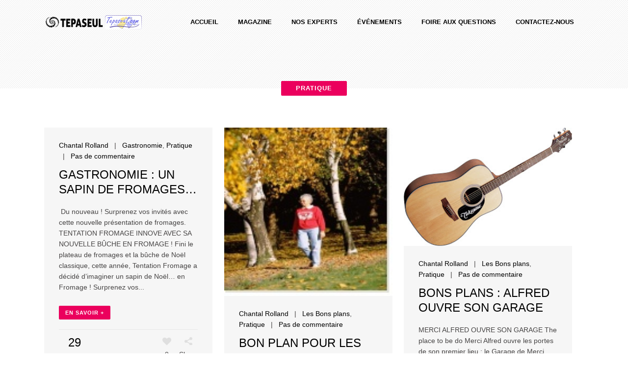

--- FILE ---
content_type: text/html; charset=UTF-8
request_url: https://www.tepaseul-magazine.fr/accueil/category/pratique/page/4/
body_size: 15105
content:
<!DOCTYPE html>
<html lang="fr-FR">
<head>
	<meta charset="UTF-8" />
		<meta name=viewport content="width=device-width,initial-scale=1,user-scalable=no">
		<title>Tepaseul | Pratique Archives - Page 4 sur 9 - Tepaseul</title>
	
		<link rel="profile" href="http://gmpg.org/xfn/11" />
	<link rel="pingback" href="https://www.tepaseul-magazine.fr/xmlrpc.php" />
	<link rel="shortcut icon" type="image/x-icon" href="https://www.tepaseul-magazine.fr/wp-content/uploads/2014/04/favicon-spirale.png">
	<link rel="apple-touch-icon" href="https://www.tepaseul-magazine.fr/wp-content/uploads/2014/04/favicon-spirale.png"/>
	<!--[if gte IE 9]>
		<style type="text/css">
			.gradient {
				 filter: none;
			}
		</style>
	<![endif]-->

	<link href='http://fonts.googleapis.com/css?family=Open+Sans:400,800italic,800,700italic,600italic,600,400italic,300italic,300&subset=latin,latin-ext' rel='stylesheet' type='text/css'>
<meta name='robots' content='index, follow, max-image-preview:large, max-snippet:-1, max-video-preview:-1' />

	<!-- This site is optimized with the Yoast SEO plugin v21.9.1 - https://yoast.com/wordpress/plugins/seo/ -->
	<link rel="canonical" href="https://www.tepaseul-magazine.fr/accueil/category/pratique/page/4/" />
	<link rel="prev" href="https://www.tepaseul-magazine.fr/accueil/category/pratique/page/3/" />
	<link rel="next" href="https://www.tepaseul-magazine.fr/accueil/category/pratique/page/5/" />
	<meta property="og:locale" content="fr_FR" />
	<meta property="og:type" content="article" />
	<meta property="og:title" content="Pratique Archives - Page 4 sur 9 - Tepaseul" />
	<meta property="og:url" content="https://www.tepaseul-magazine.fr/accueil/category/pratique/" />
	<meta property="og:site_name" content="Tepaseul" />
	<script type="application/ld+json" class="yoast-schema-graph">{"@context":"https://schema.org","@graph":[{"@type":"CollectionPage","@id":"https://www.tepaseul-magazine.fr/accueil/category/pratique/","url":"https://www.tepaseul-magazine.fr/accueil/category/pratique/page/4/","name":"Pratique Archives - Page 4 sur 9 - Tepaseul","isPartOf":{"@id":"https://www.tepaseul-magazine.fr/accueil/#website"},"breadcrumb":{"@id":"https://www.tepaseul-magazine.fr/accueil/category/pratique/page/4/#breadcrumb"},"inLanguage":"fr-FR"},{"@type":"BreadcrumbList","@id":"https://www.tepaseul-magazine.fr/accueil/category/pratique/page/4/#breadcrumb","itemListElement":[{"@type":"ListItem","position":1,"name":"Home","item":"https://www.tepaseul-magazine.fr/accueil/"},{"@type":"ListItem","position":2,"name":"Pratique"}]},{"@type":"WebSite","@id":"https://www.tepaseul-magazine.fr/accueil/#website","url":"https://www.tepaseul-magazine.fr/accueil/","name":"Tepaseul","description":"Le Magazine des solibattants","publisher":{"@id":"https://www.tepaseul-magazine.fr/accueil/#organization"},"potentialAction":[{"@type":"SearchAction","target":{"@type":"EntryPoint","urlTemplate":"https://www.tepaseul-magazine.fr/accueil/?s={search_term_string}"},"query-input":"required name=search_term_string"}],"inLanguage":"fr-FR"},{"@type":"Organization","@id":"https://www.tepaseul-magazine.fr/accueil/#organization","name":"Tepaseul","url":"https://www.tepaseul-magazine.fr/accueil/","logo":{"@type":"ImageObject","inLanguage":"fr-FR","@id":"https://www.tepaseul-magazine.fr/accueil/#/schema/logo/image/","url":"https://www.tepaseul-magazine.fr/wp-content/uploads/2014/12/logo_doublev2-noir.png","contentUrl":"https://www.tepaseul-magazine.fr/wp-content/uploads/2014/12/logo_doublev2-noir.png","width":205,"height":51,"caption":"Tepaseul"},"image":{"@id":"https://www.tepaseul-magazine.fr/accueil/#/schema/logo/image/"}}]}</script>
	<!-- / Yoast SEO plugin. -->


<link rel='dns-prefetch' href='//maps.googleapis.com' />
<link rel="alternate" type="application/rss+xml" title="Tepaseul &raquo; Flux" href="https://www.tepaseul-magazine.fr/accueil/feed/" />
<link rel="alternate" type="application/rss+xml" title="Tepaseul &raquo; Flux des commentaires" href="https://www.tepaseul-magazine.fr/accueil/comments/feed/" />
<link rel="alternate" type="application/rss+xml" title="Tepaseul &raquo; Flux de la catégorie Pratique" href="https://www.tepaseul-magazine.fr/accueil/category/pratique/feed/" />
<script type="text/javascript">
/* <![CDATA[ */
window._wpemojiSettings = {"baseUrl":"https:\/\/s.w.org\/images\/core\/emoji\/14.0.0\/72x72\/","ext":".png","svgUrl":"https:\/\/s.w.org\/images\/core\/emoji\/14.0.0\/svg\/","svgExt":".svg","source":{"concatemoji":"https:\/\/www.tepaseul-magazine.fr\/wp-includes\/js\/wp-emoji-release.min.js?ver=6.4.7"}};
/*! This file is auto-generated */
!function(i,n){var o,s,e;function c(e){try{var t={supportTests:e,timestamp:(new Date).valueOf()};sessionStorage.setItem(o,JSON.stringify(t))}catch(e){}}function p(e,t,n){e.clearRect(0,0,e.canvas.width,e.canvas.height),e.fillText(t,0,0);var t=new Uint32Array(e.getImageData(0,0,e.canvas.width,e.canvas.height).data),r=(e.clearRect(0,0,e.canvas.width,e.canvas.height),e.fillText(n,0,0),new Uint32Array(e.getImageData(0,0,e.canvas.width,e.canvas.height).data));return t.every(function(e,t){return e===r[t]})}function u(e,t,n){switch(t){case"flag":return n(e,"\ud83c\udff3\ufe0f\u200d\u26a7\ufe0f","\ud83c\udff3\ufe0f\u200b\u26a7\ufe0f")?!1:!n(e,"\ud83c\uddfa\ud83c\uddf3","\ud83c\uddfa\u200b\ud83c\uddf3")&&!n(e,"\ud83c\udff4\udb40\udc67\udb40\udc62\udb40\udc65\udb40\udc6e\udb40\udc67\udb40\udc7f","\ud83c\udff4\u200b\udb40\udc67\u200b\udb40\udc62\u200b\udb40\udc65\u200b\udb40\udc6e\u200b\udb40\udc67\u200b\udb40\udc7f");case"emoji":return!n(e,"\ud83e\udef1\ud83c\udffb\u200d\ud83e\udef2\ud83c\udfff","\ud83e\udef1\ud83c\udffb\u200b\ud83e\udef2\ud83c\udfff")}return!1}function f(e,t,n){var r="undefined"!=typeof WorkerGlobalScope&&self instanceof WorkerGlobalScope?new OffscreenCanvas(300,150):i.createElement("canvas"),a=r.getContext("2d",{willReadFrequently:!0}),o=(a.textBaseline="top",a.font="600 32px Arial",{});return e.forEach(function(e){o[e]=t(a,e,n)}),o}function t(e){var t=i.createElement("script");t.src=e,t.defer=!0,i.head.appendChild(t)}"undefined"!=typeof Promise&&(o="wpEmojiSettingsSupports",s=["flag","emoji"],n.supports={everything:!0,everythingExceptFlag:!0},e=new Promise(function(e){i.addEventListener("DOMContentLoaded",e,{once:!0})}),new Promise(function(t){var n=function(){try{var e=JSON.parse(sessionStorage.getItem(o));if("object"==typeof e&&"number"==typeof e.timestamp&&(new Date).valueOf()<e.timestamp+604800&&"object"==typeof e.supportTests)return e.supportTests}catch(e){}return null}();if(!n){if("undefined"!=typeof Worker&&"undefined"!=typeof OffscreenCanvas&&"undefined"!=typeof URL&&URL.createObjectURL&&"undefined"!=typeof Blob)try{var e="postMessage("+f.toString()+"("+[JSON.stringify(s),u.toString(),p.toString()].join(",")+"));",r=new Blob([e],{type:"text/javascript"}),a=new Worker(URL.createObjectURL(r),{name:"wpTestEmojiSupports"});return void(a.onmessage=function(e){c(n=e.data),a.terminate(),t(n)})}catch(e){}c(n=f(s,u,p))}t(n)}).then(function(e){for(var t in e)n.supports[t]=e[t],n.supports.everything=n.supports.everything&&n.supports[t],"flag"!==t&&(n.supports.everythingExceptFlag=n.supports.everythingExceptFlag&&n.supports[t]);n.supports.everythingExceptFlag=n.supports.everythingExceptFlag&&!n.supports.flag,n.DOMReady=!1,n.readyCallback=function(){n.DOMReady=!0}}).then(function(){return e}).then(function(){var e;n.supports.everything||(n.readyCallback(),(e=n.source||{}).concatemoji?t(e.concatemoji):e.wpemoji&&e.twemoji&&(t(e.twemoji),t(e.wpemoji)))}))}((window,document),window._wpemojiSettings);
/* ]]> */
</script>
<style id='wp-emoji-styles-inline-css' type='text/css'>

	img.wp-smiley, img.emoji {
		display: inline !important;
		border: none !important;
		box-shadow: none !important;
		height: 1em !important;
		width: 1em !important;
		margin: 0 0.07em !important;
		vertical-align: -0.1em !important;
		background: none !important;
		padding: 0 !important;
	}
</style>
<link rel='stylesheet' id='wp-block-library-css' href='https://www.tepaseul-magazine.fr/wp-includes/css/dist/block-library/style.min.css?ver=6.4.7' type='text/css' media='all' />
<style id='classic-theme-styles-inline-css' type='text/css'>
/*! This file is auto-generated */
.wp-block-button__link{color:#fff;background-color:#32373c;border-radius:9999px;box-shadow:none;text-decoration:none;padding:calc(.667em + 2px) calc(1.333em + 2px);font-size:1.125em}.wp-block-file__button{background:#32373c;color:#fff;text-decoration:none}
</style>
<style id='global-styles-inline-css' type='text/css'>
body{--wp--preset--color--black: #000000;--wp--preset--color--cyan-bluish-gray: #abb8c3;--wp--preset--color--white: #ffffff;--wp--preset--color--pale-pink: #f78da7;--wp--preset--color--vivid-red: #cf2e2e;--wp--preset--color--luminous-vivid-orange: #ff6900;--wp--preset--color--luminous-vivid-amber: #fcb900;--wp--preset--color--light-green-cyan: #7bdcb5;--wp--preset--color--vivid-green-cyan: #00d084;--wp--preset--color--pale-cyan-blue: #8ed1fc;--wp--preset--color--vivid-cyan-blue: #0693e3;--wp--preset--color--vivid-purple: #9b51e0;--wp--preset--gradient--vivid-cyan-blue-to-vivid-purple: linear-gradient(135deg,rgba(6,147,227,1) 0%,rgb(155,81,224) 100%);--wp--preset--gradient--light-green-cyan-to-vivid-green-cyan: linear-gradient(135deg,rgb(122,220,180) 0%,rgb(0,208,130) 100%);--wp--preset--gradient--luminous-vivid-amber-to-luminous-vivid-orange: linear-gradient(135deg,rgba(252,185,0,1) 0%,rgba(255,105,0,1) 100%);--wp--preset--gradient--luminous-vivid-orange-to-vivid-red: linear-gradient(135deg,rgba(255,105,0,1) 0%,rgb(207,46,46) 100%);--wp--preset--gradient--very-light-gray-to-cyan-bluish-gray: linear-gradient(135deg,rgb(238,238,238) 0%,rgb(169,184,195) 100%);--wp--preset--gradient--cool-to-warm-spectrum: linear-gradient(135deg,rgb(74,234,220) 0%,rgb(151,120,209) 20%,rgb(207,42,186) 40%,rgb(238,44,130) 60%,rgb(251,105,98) 80%,rgb(254,248,76) 100%);--wp--preset--gradient--blush-light-purple: linear-gradient(135deg,rgb(255,206,236) 0%,rgb(152,150,240) 100%);--wp--preset--gradient--blush-bordeaux: linear-gradient(135deg,rgb(254,205,165) 0%,rgb(254,45,45) 50%,rgb(107,0,62) 100%);--wp--preset--gradient--luminous-dusk: linear-gradient(135deg,rgb(255,203,112) 0%,rgb(199,81,192) 50%,rgb(65,88,208) 100%);--wp--preset--gradient--pale-ocean: linear-gradient(135deg,rgb(255,245,203) 0%,rgb(182,227,212) 50%,rgb(51,167,181) 100%);--wp--preset--gradient--electric-grass: linear-gradient(135deg,rgb(202,248,128) 0%,rgb(113,206,126) 100%);--wp--preset--gradient--midnight: linear-gradient(135deg,rgb(2,3,129) 0%,rgb(40,116,252) 100%);--wp--preset--font-size--small: 13px;--wp--preset--font-size--medium: 20px;--wp--preset--font-size--large: 36px;--wp--preset--font-size--x-large: 42px;--wp--preset--spacing--20: 0.44rem;--wp--preset--spacing--30: 0.67rem;--wp--preset--spacing--40: 1rem;--wp--preset--spacing--50: 1.5rem;--wp--preset--spacing--60: 2.25rem;--wp--preset--spacing--70: 3.38rem;--wp--preset--spacing--80: 5.06rem;--wp--preset--shadow--natural: 6px 6px 9px rgba(0, 0, 0, 0.2);--wp--preset--shadow--deep: 12px 12px 50px rgba(0, 0, 0, 0.4);--wp--preset--shadow--sharp: 6px 6px 0px rgba(0, 0, 0, 0.2);--wp--preset--shadow--outlined: 6px 6px 0px -3px rgba(255, 255, 255, 1), 6px 6px rgba(0, 0, 0, 1);--wp--preset--shadow--crisp: 6px 6px 0px rgba(0, 0, 0, 1);}:where(.is-layout-flex){gap: 0.5em;}:where(.is-layout-grid){gap: 0.5em;}body .is-layout-flow > .alignleft{float: left;margin-inline-start: 0;margin-inline-end: 2em;}body .is-layout-flow > .alignright{float: right;margin-inline-start: 2em;margin-inline-end: 0;}body .is-layout-flow > .aligncenter{margin-left: auto !important;margin-right: auto !important;}body .is-layout-constrained > .alignleft{float: left;margin-inline-start: 0;margin-inline-end: 2em;}body .is-layout-constrained > .alignright{float: right;margin-inline-start: 2em;margin-inline-end: 0;}body .is-layout-constrained > .aligncenter{margin-left: auto !important;margin-right: auto !important;}body .is-layout-constrained > :where(:not(.alignleft):not(.alignright):not(.alignfull)){max-width: var(--wp--style--global--content-size);margin-left: auto !important;margin-right: auto !important;}body .is-layout-constrained > .alignwide{max-width: var(--wp--style--global--wide-size);}body .is-layout-flex{display: flex;}body .is-layout-flex{flex-wrap: wrap;align-items: center;}body .is-layout-flex > *{margin: 0;}body .is-layout-grid{display: grid;}body .is-layout-grid > *{margin: 0;}:where(.wp-block-columns.is-layout-flex){gap: 2em;}:where(.wp-block-columns.is-layout-grid){gap: 2em;}:where(.wp-block-post-template.is-layout-flex){gap: 1.25em;}:where(.wp-block-post-template.is-layout-grid){gap: 1.25em;}.has-black-color{color: var(--wp--preset--color--black) !important;}.has-cyan-bluish-gray-color{color: var(--wp--preset--color--cyan-bluish-gray) !important;}.has-white-color{color: var(--wp--preset--color--white) !important;}.has-pale-pink-color{color: var(--wp--preset--color--pale-pink) !important;}.has-vivid-red-color{color: var(--wp--preset--color--vivid-red) !important;}.has-luminous-vivid-orange-color{color: var(--wp--preset--color--luminous-vivid-orange) !important;}.has-luminous-vivid-amber-color{color: var(--wp--preset--color--luminous-vivid-amber) !important;}.has-light-green-cyan-color{color: var(--wp--preset--color--light-green-cyan) !important;}.has-vivid-green-cyan-color{color: var(--wp--preset--color--vivid-green-cyan) !important;}.has-pale-cyan-blue-color{color: var(--wp--preset--color--pale-cyan-blue) !important;}.has-vivid-cyan-blue-color{color: var(--wp--preset--color--vivid-cyan-blue) !important;}.has-vivid-purple-color{color: var(--wp--preset--color--vivid-purple) !important;}.has-black-background-color{background-color: var(--wp--preset--color--black) !important;}.has-cyan-bluish-gray-background-color{background-color: var(--wp--preset--color--cyan-bluish-gray) !important;}.has-white-background-color{background-color: var(--wp--preset--color--white) !important;}.has-pale-pink-background-color{background-color: var(--wp--preset--color--pale-pink) !important;}.has-vivid-red-background-color{background-color: var(--wp--preset--color--vivid-red) !important;}.has-luminous-vivid-orange-background-color{background-color: var(--wp--preset--color--luminous-vivid-orange) !important;}.has-luminous-vivid-amber-background-color{background-color: var(--wp--preset--color--luminous-vivid-amber) !important;}.has-light-green-cyan-background-color{background-color: var(--wp--preset--color--light-green-cyan) !important;}.has-vivid-green-cyan-background-color{background-color: var(--wp--preset--color--vivid-green-cyan) !important;}.has-pale-cyan-blue-background-color{background-color: var(--wp--preset--color--pale-cyan-blue) !important;}.has-vivid-cyan-blue-background-color{background-color: var(--wp--preset--color--vivid-cyan-blue) !important;}.has-vivid-purple-background-color{background-color: var(--wp--preset--color--vivid-purple) !important;}.has-black-border-color{border-color: var(--wp--preset--color--black) !important;}.has-cyan-bluish-gray-border-color{border-color: var(--wp--preset--color--cyan-bluish-gray) !important;}.has-white-border-color{border-color: var(--wp--preset--color--white) !important;}.has-pale-pink-border-color{border-color: var(--wp--preset--color--pale-pink) !important;}.has-vivid-red-border-color{border-color: var(--wp--preset--color--vivid-red) !important;}.has-luminous-vivid-orange-border-color{border-color: var(--wp--preset--color--luminous-vivid-orange) !important;}.has-luminous-vivid-amber-border-color{border-color: var(--wp--preset--color--luminous-vivid-amber) !important;}.has-light-green-cyan-border-color{border-color: var(--wp--preset--color--light-green-cyan) !important;}.has-vivid-green-cyan-border-color{border-color: var(--wp--preset--color--vivid-green-cyan) !important;}.has-pale-cyan-blue-border-color{border-color: var(--wp--preset--color--pale-cyan-blue) !important;}.has-vivid-cyan-blue-border-color{border-color: var(--wp--preset--color--vivid-cyan-blue) !important;}.has-vivid-purple-border-color{border-color: var(--wp--preset--color--vivid-purple) !important;}.has-vivid-cyan-blue-to-vivid-purple-gradient-background{background: var(--wp--preset--gradient--vivid-cyan-blue-to-vivid-purple) !important;}.has-light-green-cyan-to-vivid-green-cyan-gradient-background{background: var(--wp--preset--gradient--light-green-cyan-to-vivid-green-cyan) !important;}.has-luminous-vivid-amber-to-luminous-vivid-orange-gradient-background{background: var(--wp--preset--gradient--luminous-vivid-amber-to-luminous-vivid-orange) !important;}.has-luminous-vivid-orange-to-vivid-red-gradient-background{background: var(--wp--preset--gradient--luminous-vivid-orange-to-vivid-red) !important;}.has-very-light-gray-to-cyan-bluish-gray-gradient-background{background: var(--wp--preset--gradient--very-light-gray-to-cyan-bluish-gray) !important;}.has-cool-to-warm-spectrum-gradient-background{background: var(--wp--preset--gradient--cool-to-warm-spectrum) !important;}.has-blush-light-purple-gradient-background{background: var(--wp--preset--gradient--blush-light-purple) !important;}.has-blush-bordeaux-gradient-background{background: var(--wp--preset--gradient--blush-bordeaux) !important;}.has-luminous-dusk-gradient-background{background: var(--wp--preset--gradient--luminous-dusk) !important;}.has-pale-ocean-gradient-background{background: var(--wp--preset--gradient--pale-ocean) !important;}.has-electric-grass-gradient-background{background: var(--wp--preset--gradient--electric-grass) !important;}.has-midnight-gradient-background{background: var(--wp--preset--gradient--midnight) !important;}.has-small-font-size{font-size: var(--wp--preset--font-size--small) !important;}.has-medium-font-size{font-size: var(--wp--preset--font-size--medium) !important;}.has-large-font-size{font-size: var(--wp--preset--font-size--large) !important;}.has-x-large-font-size{font-size: var(--wp--preset--font-size--x-large) !important;}
.wp-block-navigation a:where(:not(.wp-element-button)){color: inherit;}
:where(.wp-block-post-template.is-layout-flex){gap: 1.25em;}:where(.wp-block-post-template.is-layout-grid){gap: 1.25em;}
:where(.wp-block-columns.is-layout-flex){gap: 2em;}:where(.wp-block-columns.is-layout-grid){gap: 2em;}
.wp-block-pullquote{font-size: 1.5em;line-height: 1.6;}
</style>
<link rel='stylesheet' id='contact-form-7-css' href='https://www.tepaseul-magazine.fr/wp-content/plugins/contact-form-7/includes/css/styles.css?ver=5.8.6' type='text/css' media='all' />
<link rel='stylesheet' id='default_style-css' href='https://www.tepaseul-magazine.fr/wp-content/themes/elision/style.css?ver=6.4.7' type='text/css' media='all' />
<link rel='stylesheet' id='font-awesome-css' href='https://www.tepaseul-magazine.fr/wp-content/themes/elision/css/font-awesome/css/font-awesome.min.css?ver=6.4.7' type='text/css' media='all' />
<link rel='stylesheet' id='stylesheet-css' href='https://www.tepaseul-magazine.fr/wp-content/themes/elision/css/stylesheet.min.css?ver=6.4.7' type='text/css' media='all' />
<link rel='stylesheet' id='style_dynamic-css' href='https://www.tepaseul-magazine.fr/wp-content/themes/elision/css/style_dynamic.php?ver=6.4.7' type='text/css' media='all' />
<link rel='stylesheet' id='responsive-css' href='https://www.tepaseul-magazine.fr/wp-content/themes/elision/css/responsive.min.css?ver=6.4.7' type='text/css' media='all' />
<link rel='stylesheet' id='style_dynamic_responsive-css' href='https://www.tepaseul-magazine.fr/wp-content/themes/elision/css/style_dynamic_responsive.php?ver=6.4.7' type='text/css' media='all' />
<link rel='stylesheet' id='js_composer_front-css' href='https://www.tepaseul-magazine.fr/wp-content/plugins/js_composer/assets/css/js_composer_front.css?ver=4.1.2' type='text/css' media='all' />
<link rel='stylesheet' id='custom_css-css' href='https://www.tepaseul-magazine.fr/wp-content/themes/elision/css/custom_css.php?ver=6.4.7' type='text/css' media='all' />
<link rel='stylesheet' id='pw-pl-fontawesome-style-css' href='https://www.tepaseul-magazine.fr/wp-content/plugins/pw-vc-box-post-layout/css/fontawesome/font-awesome.css' type='text/css' media='all' />
<link rel='stylesheet' id='pw-pl-framework-style-css' href='https://www.tepaseul-magazine.fr/wp-content/plugins/pw-vc-box-post-layout/css/framework/bootstrap.css' type='text/css' media='all' />
<link rel='stylesheet' id='pw-pl-layouts-style-css' href='https://www.tepaseul-magazine.fr/wp-content/plugins/pw-vc-box-post-layout/css/layouts/layouts.css' type='text/css' media='all' />
<link rel='stylesheet' id='pw-pl-responsive-style-css' href='https://www.tepaseul-magazine.fr/wp-content/plugins/pw-vc-box-post-layout/css/responsive.css' type='text/css' media='all' />
<link rel='stylesheet' id='pw-pl-slider-style-css' href='https://www.tepaseul-magazine.fr/wp-content/plugins/pw-vc-box-post-layout/css/slick-slider/jquery.bxslider.css' type='text/css' media='all' />
<link rel='stylesheet' id='pw-pl-lightbox-style-css' href='https://www.tepaseul-magazine.fr/wp-content/plugins/pw-vc-box-post-layout/css/lightbox/lightbox.css' type='text/css' media='all' />
<style id='akismet-widget-style-inline-css' type='text/css'>

			.a-stats {
				--akismet-color-mid-green: #357b49;
				--akismet-color-white: #fff;
				--akismet-color-light-grey: #f6f7f7;

				max-width: 350px;
				width: auto;
			}

			.a-stats * {
				all: unset;
				box-sizing: border-box;
			}

			.a-stats strong {
				font-weight: 600;
			}

			.a-stats a.a-stats__link,
			.a-stats a.a-stats__link:visited,
			.a-stats a.a-stats__link:active {
				background: var(--akismet-color-mid-green);
				border: none;
				box-shadow: none;
				border-radius: 8px;
				color: var(--akismet-color-white);
				cursor: pointer;
				display: block;
				font-family: -apple-system, BlinkMacSystemFont, 'Segoe UI', 'Roboto', 'Oxygen-Sans', 'Ubuntu', 'Cantarell', 'Helvetica Neue', sans-serif;
				font-weight: 500;
				padding: 12px;
				text-align: center;
				text-decoration: none;
				transition: all 0.2s ease;
			}

			/* Extra specificity to deal with TwentyTwentyOne focus style */
			.widget .a-stats a.a-stats__link:focus {
				background: var(--akismet-color-mid-green);
				color: var(--akismet-color-white);
				text-decoration: none;
			}

			.a-stats a.a-stats__link:hover {
				filter: brightness(110%);
				box-shadow: 0 4px 12px rgba(0, 0, 0, 0.06), 0 0 2px rgba(0, 0, 0, 0.16);
			}

			.a-stats .count {
				color: var(--akismet-color-white);
				display: block;
				font-size: 1.5em;
				line-height: 1.4;
				padding: 0 13px;
				white-space: nowrap;
			}
		
</style>
<script type="text/javascript" src="https://www.tepaseul-magazine.fr/wp-includes/js/jquery/jquery.min.js?ver=3.7.1" id="jquery-core-js"></script>
<script type="text/javascript" src="https://www.tepaseul-magazine.fr/wp-includes/js/jquery/jquery-migrate.min.js?ver=3.4.1" id="jquery-migrate-js"></script>
<script type="text/javascript" src="https://www.tepaseul-magazine.fr/wp-content/plugins/pw-vc-box-post-layout/js/slick-slider/jquery.bxslider.js?ver=6.4.7" id="pw-pl-slider-script-js"></script>
<script type="text/javascript" src="https://www.tepaseul-magazine.fr/wp-content/plugins/pw-vc-box-post-layout/js/lightbox/lightbox-2.6.min.js?ver=6.4.7" id="pw-pl-lightbox-script-js"></script>
<link rel="https://api.w.org/" href="https://www.tepaseul-magazine.fr/accueil/wp-json/" /><link rel="alternate" type="application/json" href="https://www.tepaseul-magazine.fr/accueil/wp-json/wp/v2/categories/64" /><link rel="EditURI" type="application/rsd+xml" title="RSD" href="https://www.tepaseul-magazine.fr/xmlrpc.php?rsd" />
<meta name="generator" content="Powered by Visual Composer - drag and drop page builder for WordPress."/>
		<style type="text/css" id="wp-custom-css">
			p{
	margin-bottom:7px;
}		</style>
			
</head>

<body class="archive paged category category-pratique category-64 paged-4 category-paged-4  mac wpb-js-composer js-comp-ver-4.1.2 vc_responsive">
	
					<div class="wrapper">
	<div class="wrapper_inner">
	<!-- Google Analytics start -->
			<script>
			var _gaq = _gaq || [];
			_gaq.push(['_setAccount', 'UA-49777904-1']);
			_gaq.push(['_trackPageview']);

			(function() {
				var ga = document.createElement('script'); ga.type = 'text/javascript'; ga.async = true;
				ga.src = ('https:' == document.location.protocol ? 'https://ssl' : 'http://www') + '.google-analytics.com/ga.js';
				var s = document.getElementsByTagName('script')[0]; s.parentNode.insertBefore(ga, s);
			})();
		</script>
		<!-- Google Analytics end -->
	

<header class="    dark">
	<div class="header_inner clearfix">
	
		<div class="header_bottom clearfix">
						<div class="container">
					<div class="container_inner clearfix">
								<div class="header_inner_left">
						<div class="mobile_menu_button"><span><i class="fa fa-bars"></i></span></div>
						<div class="logo_wrapper">
														
															<div class="q_logo animate_logo"><a href="https://www.tepaseul-magazine.fr/accueil/">
									<div class="normal flip_holder">
										<img class="normal front" src="https://www.tepaseul-magazine.fr/wp-content/uploads/2014/12/logo_doublev2-blanc.png" alt="Logo"/>
										<img class="normal back" src="https://www.tepaseul-magazine.fr/wp-content/uploads/2014/12/logo_doublev2-blanc.png" alt="Logo"/>
									</div>
									<div class="dark flip_holder">
										<img class="dark front" src="https://www.tepaseul-magazine.fr/wp-content/uploads/2014/12/logo_doublev2-noir.png" alt="Logo"/>
										<img class="dark back" src="https://www.tepaseul-magazine.fr/wp-content/uploads/2014/12/logo_doublev2-noir.png" alt="Logo"/>
									</div>
									<div class="sticky flip_holder">
										<img class="sticky front" src="https://www.tepaseul-magazine.fr/wp-content/uploads/2014/11/logo-original.png" alt="Logo"/>
										<img class="sticky back" src="https://www.tepaseul-magazine.fr/wp-content/uploads/2014/11/logo-original.png" alt="Logo"/>
									</div>
								</a></div>
														
						</div>
					</div>
											<div class="header_inner_right">
																<div class="side_menu_button_wrapper right"><div class="side_menu_button"></div></div>
						</div>
										<nav class="main_menu drop_down right">
					<ul id="menu-menu-principal" class=""><li id="nav-menu-item-7558" class="menu-item menu-item-type-post_type menu-item-object-page  narrow"><a href="https://www.tepaseul-magazine.fr/accueil/accueil/" class=""><i class="menu_icon fa blank"></i><span>Accueil</span><i class="q_menu_arrow fa fa-angle-right"></i></a></li>
<li id="nav-menu-item-7554" class="menu-item menu-item-type-post_type menu-item-object-page current-menu-ancestor current-menu-parent current_page_parent current_page_ancestor menu-item-has-children active has_sub narrow"><a href="https://www.tepaseul-magazine.fr/accueil/magazine/" class=" current "><i class="menu_icon fa blank"></i><span>Magazine</span><i class="q_menu_arrow fa fa-angle-right"></i></a>
<div class="second"><div class="inner"><ul>
	<li id="nav-menu-item-7668" class="menu-item menu-item-type-taxonomy menu-item-object-category menu-item-has-children sub"><a href="https://www.tepaseul-magazine.fr/accueil/category/psychologie-3/" class=""><i class="menu_icon fa blank"></i><span>Psychologie</span><i class="q_menu_arrow fa fa-angle-right"></i></a>
	<ul>
		<li id="nav-menu-item-7670" class="menu-item menu-item-type-taxonomy menu-item-object-category "><a href="https://www.tepaseul-magazine.fr/accueil/category/psychologie-3/psychologie/" class=""><i class="menu_icon fa blank"></i><span>psychologie</span><i class="q_menu_arrow fa fa-angle-right"></i></a></li>
		<li id="nav-menu-item-7671" class="menu-item menu-item-type-taxonomy menu-item-object-category "><a href="https://www.tepaseul-magazine.fr/accueil/category/psychologie-3/savoir-communiquer/" class=""><i class="menu_icon fa blank"></i><span>Savoir communiquer</span><i class="q_menu_arrow fa fa-angle-right"></i></a></li>
		<li id="nav-menu-item-7669" class="menu-item menu-item-type-taxonomy menu-item-object-category "><a href="https://www.tepaseul-magazine.fr/accueil/category/psychologie-3/entraidons-nous/" class=""><i class="menu_icon fa blank"></i><span>Entraidons-nous</span><i class="q_menu_arrow fa fa-angle-right"></i></a></li>
		<li id="nav-menu-item-7672" class="menu-item menu-item-type-taxonomy menu-item-object-category "><a href="https://www.tepaseul-magazine.fr/accueil/category/psychologie-3/un-grand-moment-de-solitude/" class=""><i class="menu_icon fa blank"></i><span>Un grand moment de solitude</span><i class="q_menu_arrow fa fa-angle-right"></i></a></li>
	</ul>
</li>
	<li id="nav-menu-item-7653" class="menu-item menu-item-type-taxonomy menu-item-object-category menu-item-has-children sub"><a href="https://www.tepaseul-magazine.fr/accueil/category/connaissance-de-soi/" class=""><i class="menu_icon fa blank"></i><span>Connaissance de soi</span><i class="q_menu_arrow fa fa-angle-right"></i></a>
	<ul>
		<li id="nav-menu-item-8912" class="menu-item menu-item-type-taxonomy menu-item-object-category "><a href="https://www.tepaseul-magazine.fr/accueil/category/connaissance-de-soi/coaching/" class=""><i class="menu_icon fa blank"></i><span>Coaching</span><i class="q_menu_arrow fa fa-angle-right"></i></a></li>
		<li id="nav-menu-item-7656" class="menu-item menu-item-type-taxonomy menu-item-object-category "><a href="https://www.tepaseul-magazine.fr/accueil/category/connaissance-de-soi/techniques/" class=""><i class="menu_icon fa blank"></i><span>Techniques</span><i class="q_menu_arrow fa fa-angle-right"></i></a></li>
		<li id="nav-menu-item-7655" class="menu-item menu-item-type-taxonomy menu-item-object-category "><a href="https://www.tepaseul-magazine.fr/accueil/category/connaissance-de-soi/la-philosophie-du-mois/" class=""><i class="menu_icon fa blank"></i><span>La philosophie du mois</span><i class="q_menu_arrow fa fa-angle-right"></i></a></li>
	</ul>
</li>
	<li id="nav-menu-item-7673" class="menu-item menu-item-type-taxonomy menu-item-object-category menu-item-has-children sub"><a href="https://www.tepaseul-magazine.fr/accueil/category/sante/" class=""><i class="menu_icon fa blank"></i><span>Santé</span><i class="q_menu_arrow fa fa-angle-right"></i></a>
	<ul>
		<li id="nav-menu-item-7674" class="menu-item menu-item-type-taxonomy menu-item-object-category "><a href="https://www.tepaseul-magazine.fr/accueil/category/sante/medecines-et-medecines-douces/" class=""><i class="menu_icon fa blank"></i><span>Médecines et médecines douces</span><i class="q_menu_arrow fa fa-angle-right"></i></a></li>
		<li id="nav-menu-item-7675" class="menu-item menu-item-type-taxonomy menu-item-object-category "><a href="https://www.tepaseul-magazine.fr/accueil/category/sante/sexualite/" class=""><i class="menu_icon fa blank"></i><span>Sexualité</span><i class="q_menu_arrow fa fa-angle-right"></i></a></li>
	</ul>
</li>
	<li id="nav-menu-item-7661" class="menu-item menu-item-type-taxonomy menu-item-object-category menu-item-has-children sub"><a href="https://www.tepaseul-magazine.fr/accueil/category/portraits-du-mois/" class=""><i class="menu_icon fa blank"></i><span>Portraits du mois</span><i class="q_menu_arrow fa fa-angle-right"></i></a>
	<ul>
		<li id="nav-menu-item-8914" class="menu-item menu-item-type-taxonomy menu-item-object-category "><a href="https://www.tepaseul-magazine.fr/accueil/category/portraits-du-mois/lart-et-la-solitude/" class=""><i class="menu_icon fa blank"></i><span>L’Art et la solitude</span><i class="q_menu_arrow fa fa-angle-right"></i></a></li>
		<li id="nav-menu-item-7682" class="menu-item menu-item-type-taxonomy menu-item-object-category "><a href="https://www.tepaseul-magazine.fr/accueil/category/portraits-du-mois/levenement-du-mois/" class=""><i class="menu_icon fa blank"></i><span>L’événement du mois</span><i class="q_menu_arrow fa fa-angle-right"></i></a></li>
	</ul>
</li>
	<li id="nav-menu-item-7650" class="menu-item menu-item-type-taxonomy menu-item-object-category menu-item-has-children sub"><a href="https://www.tepaseul-magazine.fr/accueil/category/bien-etrebeaute-forme/" class=""><i class="menu_icon fa blank"></i><span>Bien être/Beauté forme</span><i class="q_menu_arrow fa fa-angle-right"></i></a>
	<ul>
		<li id="nav-menu-item-8046" class="menu-item menu-item-type-taxonomy menu-item-object-category "><a href="https://www.tepaseul-magazine.fr/accueil/category/bien-etrebeaute-forme/bien-etre/" class=""><i class="menu_icon fa blank"></i><span>Bien être</span><i class="q_menu_arrow fa fa-angle-right"></i></a></li>
		<li id="nav-menu-item-8045" class="menu-item menu-item-type-taxonomy menu-item-object-category "><a href="https://www.tepaseul-magazine.fr/accueil/category/bien-etrebeaute-forme/beauteforme/" class=""><i class="menu_icon fa blank"></i><span>Beauté/forme</span><i class="q_menu_arrow fa fa-angle-right"></i></a></li>
	</ul>
</li>
	<li id="nav-menu-item-7664" class="menu-item menu-item-type-taxonomy menu-item-object-category current-menu-item menu-item-has-children sub"><a href="https://www.tepaseul-magazine.fr/accueil/category/pratique/" class=""><i class="menu_icon fa blank"></i><span>Pratique</span><i class="q_menu_arrow fa fa-angle-right"></i></a>
	<ul>
		<li id="nav-menu-item-7666" class="menu-item menu-item-type-taxonomy menu-item-object-category "><a href="https://www.tepaseul-magazine.fr/accueil/category/pratique/gastronomie/" class=""><i class="menu_icon fa blank"></i><span>Gastronomie</span><i class="q_menu_arrow fa fa-angle-right"></i></a></li>
		<li id="nav-menu-item-7667" class="menu-item menu-item-type-taxonomy menu-item-object-category "><a href="https://www.tepaseul-magazine.fr/accueil/category/pratique/les-bons-plans/" class=""><i class="menu_icon fa blank"></i><span>Les Bons plans</span><i class="q_menu_arrow fa fa-angle-right"></i></a></li>
		<li id="nav-menu-item-7665" class="menu-item menu-item-type-taxonomy menu-item-object-category "><a href="https://www.tepaseul-magazine.fr/accueil/category/pratique/bricolagedecoration/" class=""><i class="menu_icon fa blank"></i><span>Bricolage/décoration</span><i class="q_menu_arrow fa fa-angle-right"></i></a></li>
	</ul>
</li>
	<li id="nav-menu-item-7679" class="menu-item menu-item-type-taxonomy menu-item-object-category menu-item-has-children sub"><a href="https://www.tepaseul-magazine.fr/accueil/category/tourismesorties-spectacles/" class=""><i class="menu_icon fa blank"></i><span>Tourisme/sorties-spectacles</span><i class="q_menu_arrow fa fa-angle-right"></i></a>
	<ul>
		<li id="nav-menu-item-7680" class="menu-item menu-item-type-taxonomy menu-item-object-category "><a href="https://www.tepaseul-magazine.fr/accueil/category/tourismesorties-spectacles/sortiesspectacles/" class=""><i class="menu_icon fa blank"></i><span>Sorties/spectacles</span><i class="q_menu_arrow fa fa-angle-right"></i></a></li>
		<li id="nav-menu-item-7681" class="menu-item menu-item-type-taxonomy menu-item-object-category "><a href="https://www.tepaseul-magazine.fr/accueil/category/tourismesorties-spectacles/tourisme/" class=""><i class="menu_icon fa blank"></i><span>Tourisme</span><i class="q_menu_arrow fa fa-angle-right"></i></a></li>
	</ul>
</li>
	<li id="nav-menu-item-7676" class="menu-item menu-item-type-taxonomy menu-item-object-category menu-item-has-children sub"><a href="https://www.tepaseul-magazine.fr/accueil/category/spiritualite/" class=""><i class="menu_icon fa blank"></i><span>Spiritualité</span><i class="q_menu_arrow fa fa-angle-right"></i></a>
	<ul>
		<li id="nav-menu-item-7677" class="menu-item menu-item-type-taxonomy menu-item-object-category "><a href="https://www.tepaseul-magazine.fr/accueil/category/spiritualite/spiritualite-spiritualite/" class=""><i class="menu_icon fa blank"></i><span>Spiritualité</span><i class="q_menu_arrow fa fa-angle-right"></i></a></li>
		<li id="nav-menu-item-7678" class="menu-item menu-item-type-taxonomy menu-item-object-category "><a href="https://www.tepaseul-magazine.fr/accueil/category/spiritualite/une-autre-realite/" class=""><i class="menu_icon fa blank"></i><span>Une autre réalité</span><i class="q_menu_arrow fa fa-angle-right"></i></a></li>
	</ul>
</li>
	<li id="nav-menu-item-7658" class="menu-item menu-item-type-taxonomy menu-item-object-category menu-item-has-children sub"><a href="https://www.tepaseul-magazine.fr/accueil/category/les-nouveautes/" class=""><i class="menu_icon fa blank"></i><span>Les nouveautés</span><i class="q_menu_arrow fa fa-angle-right"></i></a>
	<ul>
		<li id="nav-menu-item-7660" class="menu-item menu-item-type-taxonomy menu-item-object-category "><a href="https://www.tepaseul-magazine.fr/accueil/category/les-nouveautes/nouveautes-produits/" class=""><i class="menu_icon fa blank"></i><span>Nouveautés produits</span><i class="q_menu_arrow fa fa-angle-right"></i></a></li>
		<li id="nav-menu-item-7659" class="menu-item menu-item-type-taxonomy menu-item-object-category "><a href="https://www.tepaseul-magazine.fr/accueil/category/les-nouveautes/nouveautes-beaute/" class=""><i class="menu_icon fa blank"></i><span>Nouveautés beauté</span><i class="q_menu_arrow fa fa-angle-right"></i></a></li>
	</ul>
</li>
	<li id="nav-menu-item-7649" class="menu-item menu-item-type-taxonomy menu-item-object-category "><a href="https://www.tepaseul-magazine.fr/accueil/category/amour/" class=""><i class="menu_icon fa blank"></i><span>Amour</span><i class="q_menu_arrow fa fa-angle-right"></i></a></li>
	<li id="nav-menu-item-7657" class="menu-item menu-item-type-taxonomy menu-item-object-category "><a href="https://www.tepaseul-magazine.fr/accueil/category/horoscopeastrologie/" class=""><i class="menu_icon fa blank"></i><span>Horoscope/astrologie</span><i class="q_menu_arrow fa fa-angle-right"></i></a></li>
</ul></div></div>
</li>
<li id="nav-menu-item-7557" class="menu-item menu-item-type-post_type menu-item-object-page  narrow"><a href="https://www.tepaseul-magazine.fr/accueil/nos-experts/" class=""><i class="menu_icon fa blank"></i><span>Nos experts</span><i class="q_menu_arrow fa fa-angle-right"></i></a></li>
<li id="nav-menu-item-7556" class="menu-item menu-item-type-post_type menu-item-object-page  narrow"><a href="https://www.tepaseul-magazine.fr/accueil/evenements/" class=""><i class="menu_icon fa blank"></i><span>Événements</span><i class="q_menu_arrow fa fa-angle-right"></i></a></li>
<li id="nav-menu-item-9400" class="menu-item menu-item-type-post_type menu-item-object-page  narrow"><a href="https://www.tepaseul-magazine.fr/accueil/foire-aux-questions/" class=""><i class="menu_icon fa blank"></i><span>Foire aux Questions</span><i class="q_menu_arrow fa fa-angle-right"></i></a></li>
<li id="nav-menu-item-7555" class="menu-item menu-item-type-post_type menu-item-object-page  narrow"><a href="https://www.tepaseul-magazine.fr/accueil/contactez-nous/" class=""><i class="menu_icon fa blank"></i><span>Contactez-nous</span><i class="q_menu_arrow fa fa-angle-right"></i></a></li>
</ul>					</nav>
										<nav class="mobile_menu">
						<ul id="menu-menu-principal-1" class=""><li id="mobile-menu-item-7558" class="menu-item menu-item-type-post_type menu-item-object-page "><a href="https://www.tepaseul-magazine.fr/accueil/accueil/" class=""><span>Accueil</span><span class="mobile_arrow"><i class="fa fa-angle-right"></i><i class="fa fa-angle-down"></i></span></a></li>
<li id="mobile-menu-item-7554" class="menu-item menu-item-type-post_type menu-item-object-page current-menu-ancestor current-menu-parent current_page_parent current_page_ancestor menu-item-has-children active has_sub"><a href="https://www.tepaseul-magazine.fr/accueil/magazine/" class=" current "><span>Magazine</span><span class="mobile_arrow"><i class="fa fa-angle-right"></i><i class="fa fa-angle-down"></i></span></a>
<ul class="sub_menu">
	<li id="mobile-menu-item-7668" class="menu-item menu-item-type-taxonomy menu-item-object-category menu-item-has-children  has_sub"><a href="https://www.tepaseul-magazine.fr/accueil/category/psychologie-3/" class=""><span>Psychologie</span><span class="mobile_arrow"><i class="fa fa-angle-right"></i><i class="fa fa-angle-down"></i></span></a>
	<ul class="sub_menu">
		<li id="mobile-menu-item-7670" class="menu-item menu-item-type-taxonomy menu-item-object-category "><a href="https://www.tepaseul-magazine.fr/accueil/category/psychologie-3/psychologie/" class=""><span>psychologie</span><span class="mobile_arrow"><i class="fa fa-angle-right"></i><i class="fa fa-angle-down"></i></span></a></li>
		<li id="mobile-menu-item-7671" class="menu-item menu-item-type-taxonomy menu-item-object-category "><a href="https://www.tepaseul-magazine.fr/accueil/category/psychologie-3/savoir-communiquer/" class=""><span>Savoir communiquer</span><span class="mobile_arrow"><i class="fa fa-angle-right"></i><i class="fa fa-angle-down"></i></span></a></li>
		<li id="mobile-menu-item-7669" class="menu-item menu-item-type-taxonomy menu-item-object-category "><a href="https://www.tepaseul-magazine.fr/accueil/category/psychologie-3/entraidons-nous/" class=""><span>Entraidons-nous</span><span class="mobile_arrow"><i class="fa fa-angle-right"></i><i class="fa fa-angle-down"></i></span></a></li>
		<li id="mobile-menu-item-7672" class="menu-item menu-item-type-taxonomy menu-item-object-category "><a href="https://www.tepaseul-magazine.fr/accueil/category/psychologie-3/un-grand-moment-de-solitude/" class=""><span>Un grand moment de solitude</span><span class="mobile_arrow"><i class="fa fa-angle-right"></i><i class="fa fa-angle-down"></i></span></a></li>
	</ul>
</li>
	<li id="mobile-menu-item-7653" class="menu-item menu-item-type-taxonomy menu-item-object-category menu-item-has-children  has_sub"><a href="https://www.tepaseul-magazine.fr/accueil/category/connaissance-de-soi/" class=""><span>Connaissance de soi</span><span class="mobile_arrow"><i class="fa fa-angle-right"></i><i class="fa fa-angle-down"></i></span></a>
	<ul class="sub_menu">
		<li id="mobile-menu-item-8912" class="menu-item menu-item-type-taxonomy menu-item-object-category "><a href="https://www.tepaseul-magazine.fr/accueil/category/connaissance-de-soi/coaching/" class=""><span>Coaching</span><span class="mobile_arrow"><i class="fa fa-angle-right"></i><i class="fa fa-angle-down"></i></span></a></li>
		<li id="mobile-menu-item-7656" class="menu-item menu-item-type-taxonomy menu-item-object-category "><a href="https://www.tepaseul-magazine.fr/accueil/category/connaissance-de-soi/techniques/" class=""><span>Techniques</span><span class="mobile_arrow"><i class="fa fa-angle-right"></i><i class="fa fa-angle-down"></i></span></a></li>
		<li id="mobile-menu-item-7655" class="menu-item menu-item-type-taxonomy menu-item-object-category "><a href="https://www.tepaseul-magazine.fr/accueil/category/connaissance-de-soi/la-philosophie-du-mois/" class=""><span>La philosophie du mois</span><span class="mobile_arrow"><i class="fa fa-angle-right"></i><i class="fa fa-angle-down"></i></span></a></li>
	</ul>
</li>
	<li id="mobile-menu-item-7673" class="menu-item menu-item-type-taxonomy menu-item-object-category menu-item-has-children  has_sub"><a href="https://www.tepaseul-magazine.fr/accueil/category/sante/" class=""><span>Santé</span><span class="mobile_arrow"><i class="fa fa-angle-right"></i><i class="fa fa-angle-down"></i></span></a>
	<ul class="sub_menu">
		<li id="mobile-menu-item-7674" class="menu-item menu-item-type-taxonomy menu-item-object-category "><a href="https://www.tepaseul-magazine.fr/accueil/category/sante/medecines-et-medecines-douces/" class=""><span>Médecines et médecines douces</span><span class="mobile_arrow"><i class="fa fa-angle-right"></i><i class="fa fa-angle-down"></i></span></a></li>
		<li id="mobile-menu-item-7675" class="menu-item menu-item-type-taxonomy menu-item-object-category "><a href="https://www.tepaseul-magazine.fr/accueil/category/sante/sexualite/" class=""><span>Sexualité</span><span class="mobile_arrow"><i class="fa fa-angle-right"></i><i class="fa fa-angle-down"></i></span></a></li>
	</ul>
</li>
	<li id="mobile-menu-item-7661" class="menu-item menu-item-type-taxonomy menu-item-object-category menu-item-has-children  has_sub"><a href="https://www.tepaseul-magazine.fr/accueil/category/portraits-du-mois/" class=""><span>Portraits du mois</span><span class="mobile_arrow"><i class="fa fa-angle-right"></i><i class="fa fa-angle-down"></i></span></a>
	<ul class="sub_menu">
		<li id="mobile-menu-item-8914" class="menu-item menu-item-type-taxonomy menu-item-object-category "><a href="https://www.tepaseul-magazine.fr/accueil/category/portraits-du-mois/lart-et-la-solitude/" class=""><span>L’Art et la solitude</span><span class="mobile_arrow"><i class="fa fa-angle-right"></i><i class="fa fa-angle-down"></i></span></a></li>
		<li id="mobile-menu-item-7682" class="menu-item menu-item-type-taxonomy menu-item-object-category "><a href="https://www.tepaseul-magazine.fr/accueil/category/portraits-du-mois/levenement-du-mois/" class=""><span>L’événement du mois</span><span class="mobile_arrow"><i class="fa fa-angle-right"></i><i class="fa fa-angle-down"></i></span></a></li>
	</ul>
</li>
	<li id="mobile-menu-item-7650" class="menu-item menu-item-type-taxonomy menu-item-object-category menu-item-has-children  has_sub"><a href="https://www.tepaseul-magazine.fr/accueil/category/bien-etrebeaute-forme/" class=""><span>Bien être/Beauté forme</span><span class="mobile_arrow"><i class="fa fa-angle-right"></i><i class="fa fa-angle-down"></i></span></a>
	<ul class="sub_menu">
		<li id="mobile-menu-item-8046" class="menu-item menu-item-type-taxonomy menu-item-object-category "><a href="https://www.tepaseul-magazine.fr/accueil/category/bien-etrebeaute-forme/bien-etre/" class=""><span>Bien être</span><span class="mobile_arrow"><i class="fa fa-angle-right"></i><i class="fa fa-angle-down"></i></span></a></li>
		<li id="mobile-menu-item-8045" class="menu-item menu-item-type-taxonomy menu-item-object-category "><a href="https://www.tepaseul-magazine.fr/accueil/category/bien-etrebeaute-forme/beauteforme/" class=""><span>Beauté/forme</span><span class="mobile_arrow"><i class="fa fa-angle-right"></i><i class="fa fa-angle-down"></i></span></a></li>
	</ul>
</li>
	<li id="mobile-menu-item-7664" class="menu-item menu-item-type-taxonomy menu-item-object-category current-menu-item menu-item-has-children  has_sub"><a href="https://www.tepaseul-magazine.fr/accueil/category/pratique/" class=""><span>Pratique</span><span class="mobile_arrow"><i class="fa fa-angle-right"></i><i class="fa fa-angle-down"></i></span></a>
	<ul class="sub_menu">
		<li id="mobile-menu-item-7666" class="menu-item menu-item-type-taxonomy menu-item-object-category "><a href="https://www.tepaseul-magazine.fr/accueil/category/pratique/gastronomie/" class=""><span>Gastronomie</span><span class="mobile_arrow"><i class="fa fa-angle-right"></i><i class="fa fa-angle-down"></i></span></a></li>
		<li id="mobile-menu-item-7667" class="menu-item menu-item-type-taxonomy menu-item-object-category "><a href="https://www.tepaseul-magazine.fr/accueil/category/pratique/les-bons-plans/" class=""><span>Les Bons plans</span><span class="mobile_arrow"><i class="fa fa-angle-right"></i><i class="fa fa-angle-down"></i></span></a></li>
		<li id="mobile-menu-item-7665" class="menu-item menu-item-type-taxonomy menu-item-object-category "><a href="https://www.tepaseul-magazine.fr/accueil/category/pratique/bricolagedecoration/" class=""><span>Bricolage/décoration</span><span class="mobile_arrow"><i class="fa fa-angle-right"></i><i class="fa fa-angle-down"></i></span></a></li>
	</ul>
</li>
	<li id="mobile-menu-item-7679" class="menu-item menu-item-type-taxonomy menu-item-object-category menu-item-has-children  has_sub"><a href="https://www.tepaseul-magazine.fr/accueil/category/tourismesorties-spectacles/" class=""><span>Tourisme/sorties-spectacles</span><span class="mobile_arrow"><i class="fa fa-angle-right"></i><i class="fa fa-angle-down"></i></span></a>
	<ul class="sub_menu">
		<li id="mobile-menu-item-7680" class="menu-item menu-item-type-taxonomy menu-item-object-category "><a href="https://www.tepaseul-magazine.fr/accueil/category/tourismesorties-spectacles/sortiesspectacles/" class=""><span>Sorties/spectacles</span><span class="mobile_arrow"><i class="fa fa-angle-right"></i><i class="fa fa-angle-down"></i></span></a></li>
		<li id="mobile-menu-item-7681" class="menu-item menu-item-type-taxonomy menu-item-object-category "><a href="https://www.tepaseul-magazine.fr/accueil/category/tourismesorties-spectacles/tourisme/" class=""><span>Tourisme</span><span class="mobile_arrow"><i class="fa fa-angle-right"></i><i class="fa fa-angle-down"></i></span></a></li>
	</ul>
</li>
	<li id="mobile-menu-item-7676" class="menu-item menu-item-type-taxonomy menu-item-object-category menu-item-has-children  has_sub"><a href="https://www.tepaseul-magazine.fr/accueil/category/spiritualite/" class=""><span>Spiritualité</span><span class="mobile_arrow"><i class="fa fa-angle-right"></i><i class="fa fa-angle-down"></i></span></a>
	<ul class="sub_menu">
		<li id="mobile-menu-item-7677" class="menu-item menu-item-type-taxonomy menu-item-object-category "><a href="https://www.tepaseul-magazine.fr/accueil/category/spiritualite/spiritualite-spiritualite/" class=""><span>Spiritualité</span><span class="mobile_arrow"><i class="fa fa-angle-right"></i><i class="fa fa-angle-down"></i></span></a></li>
		<li id="mobile-menu-item-7678" class="menu-item menu-item-type-taxonomy menu-item-object-category "><a href="https://www.tepaseul-magazine.fr/accueil/category/spiritualite/une-autre-realite/" class=""><span>Une autre réalité</span><span class="mobile_arrow"><i class="fa fa-angle-right"></i><i class="fa fa-angle-down"></i></span></a></li>
	</ul>
</li>
	<li id="mobile-menu-item-7658" class="menu-item menu-item-type-taxonomy menu-item-object-category menu-item-has-children  has_sub"><a href="https://www.tepaseul-magazine.fr/accueil/category/les-nouveautes/" class=""><span>Les nouveautés</span><span class="mobile_arrow"><i class="fa fa-angle-right"></i><i class="fa fa-angle-down"></i></span></a>
	<ul class="sub_menu">
		<li id="mobile-menu-item-7660" class="menu-item menu-item-type-taxonomy menu-item-object-category "><a href="https://www.tepaseul-magazine.fr/accueil/category/les-nouveautes/nouveautes-produits/" class=""><span>Nouveautés produits</span><span class="mobile_arrow"><i class="fa fa-angle-right"></i><i class="fa fa-angle-down"></i></span></a></li>
		<li id="mobile-menu-item-7659" class="menu-item menu-item-type-taxonomy menu-item-object-category "><a href="https://www.tepaseul-magazine.fr/accueil/category/les-nouveautes/nouveautes-beaute/" class=""><span>Nouveautés beauté</span><span class="mobile_arrow"><i class="fa fa-angle-right"></i><i class="fa fa-angle-down"></i></span></a></li>
	</ul>
</li>
	<li id="mobile-menu-item-7649" class="menu-item menu-item-type-taxonomy menu-item-object-category "><a href="https://www.tepaseul-magazine.fr/accueil/category/amour/" class=""><span>Amour</span><span class="mobile_arrow"><i class="fa fa-angle-right"></i><i class="fa fa-angle-down"></i></span></a></li>
	<li id="mobile-menu-item-7657" class="menu-item menu-item-type-taxonomy menu-item-object-category "><a href="https://www.tepaseul-magazine.fr/accueil/category/horoscopeastrologie/" class=""><span>Horoscope/astrologie</span><span class="mobile_arrow"><i class="fa fa-angle-right"></i><i class="fa fa-angle-down"></i></span></a></li>
</ul>
</li>
<li id="mobile-menu-item-7557" class="menu-item menu-item-type-post_type menu-item-object-page "><a href="https://www.tepaseul-magazine.fr/accueil/nos-experts/" class=""><span>Nos experts</span><span class="mobile_arrow"><i class="fa fa-angle-right"></i><i class="fa fa-angle-down"></i></span></a></li>
<li id="mobile-menu-item-7556" class="menu-item menu-item-type-post_type menu-item-object-page "><a href="https://www.tepaseul-magazine.fr/accueil/evenements/" class=""><span>Événements</span><span class="mobile_arrow"><i class="fa fa-angle-right"></i><i class="fa fa-angle-down"></i></span></a></li>
<li id="mobile-menu-item-9400" class="menu-item menu-item-type-post_type menu-item-object-page "><a href="https://www.tepaseul-magazine.fr/accueil/foire-aux-questions/" class=""><span>Foire aux Questions</span><span class="mobile_arrow"><i class="fa fa-angle-right"></i><i class="fa fa-angle-down"></i></span></a></li>
<li id="mobile-menu-item-7555" class="menu-item menu-item-type-post_type menu-item-object-page "><a href="https://www.tepaseul-magazine.fr/accueil/contactez-nous/" class=""><span>Contactez-nous</span><span class="mobile_arrow"><i class="fa fa-angle-right"></i><i class="fa fa-angle-down"></i></span></a></li>
</ul>					</nav>
								</div>
				</div>
				</div>
	</div>
</header>

	<a id='back_to_top' href='#'>
		<span class="fa-stack">
			<i class="fa fa-angle-up " style=""></i>
		</span>
	</a>

<div class="content">
						<div class="content_inner  ">
							
	<div class="title title_on_bottom has_background" style="background-image:url(http://demo.qodeinteractive.com/elision/wp-content/uploads/2013/12/patternwhite.gif);">
		<div class="image not_responsive"><img src="http://demo.qodeinteractive.com/elision/wp-content/uploads/2013/12/patternwhite.gif" alt="&nbsp;" /> </div>
					<div class="title_holder">
				<div class="container">
					<div class="container_inner clearfix">
													<div class="title_on_bottom_wrap">
								<div class="title_on_bottom_holder">
									<div class="title_on_bottom_holder_inner">
										<h1><span>Pratique</span></h1>
									</div>
								</div>
							</div>
											</div>
				</div>
			</div>
			</div>
	
		<div class="container">
		<div class="container_inner clearfix">
													<div class="blog_holder masonry">
																	<article id="post-12683" class="post-12683 post type-post status-publish format-standard hentry category-gastronomie category-pratique tag-couleurs tag-etoile tag-fromages tag-nox tag-sapin tag-truffe">
						<div class="post_text">
				<div class="post_description">
					<a class="post_author" href="https://www.tepaseul-magazine.fr/accueil/author/chantal-rolland/" target="_self">Chantal Rolland</a>
					&nbsp;&nbsp;|&nbsp;&nbsp;  <a href="https://www.tepaseul-magazine.fr/accueil/category/pratique/gastronomie/" rel="category tag">Gastronomie</a>, <a href="https://www.tepaseul-magazine.fr/accueil/category/pratique/" rel="category tag">Pratique</a>					&nbsp;&nbsp;|&nbsp;&nbsp;  <a class="post_comments" href="https://www.tepaseul-magazine.fr/accueil/gastronomie-sapin-de-fromages/#respond" target="_self">Pas de commentaire</a>				</div>	
				<h3><a href="https://www.tepaseul-magazine.fr/accueil/gastronomie-sapin-de-fromages/" target="_self" title="GASTRONOMIE : UN SAPIN DE FROMAGES&#8230;">GASTRONOMIE : UN SAPIN DE FROMAGES&#8230;</a></h3>
				<p>
 Du nouveau !
Surprenez vos invités avec cette nouvelle présentation de fromages.


TENTATION FROMAGE INNOVE AVEC SA NOUVELLE BÛCHE EN FROMAGE !

Fini le plateau de fromages et la bûche de Noël classique, cette année, Tentation Fromage a décidé d’imaginer un sapin de Noël… en Fromage !

Surprenez vos...</p>				<a class="qbutton tiny" href="https://www.tepaseul-magazine.fr/accueil/gastronomie-sapin-de-fromages/" target="_self" title="GASTRONOMIE : UN SAPIN DE FROMAGES&#8230;">En savoir +</a>
				<div class="post_additional_info">
					<div class="date_holder">
						<span class="date">29</span> 
						<span class="month">novembre</span>
					</div>
					<span class="post_social">
													<span class="blog_like">
								 <a href="#" class="qode-like" id="qode-like-12683" title="Like this"><i class="fa fa-heart fa-2x"></i><span class="qode-like-count">0</span></a>							</span>
												<div class="blog_share"><span class="social_share_holder"><span class="social_share_icon"></span><span class="social_share_title">Share</span><div class="social_share_dropdown "><ul><li class="share_title"><span>Partager </span></li><li class="facebook_share"><a href="#" onclick="window.open('http://www.facebook.com/sharer.php?s=100&amp;p[title]=GASTRONOMIE : UN SAPIN DE FROMAGES&#8230;&amp;p[summary]= Du nouveau ! Surprenez vos invités avec cette nouvelle présentation de fromages. TENTATION FROMAGE INNOVE AVEC SA NOUVELLE BÛCHE EN FROMAGE ! Fini le plateau de fromages et la bûche de Noël classique, cette année, Tentation Fromage a décidé d’imaginer un sapin de Noël… en...&amp;p[url]=https%3A%2F%2Fwww.tepaseul-magazine.fr%2Faccueil%2Fgastronomie-sapin-de-fromages%2F&amp;&p[images][0]=', 'sharer', 'toolbar=0,status=0,width=620,height=280');" href="javascript: void(0)"><i class="fa fa-facebook"></i><span class='share_text'>Share</span></a></li><li class="twitter_share"><a href="#" onclick="popUp=window.open('http://twitter.com/share?url=https%3A%2F%2Fwww.tepaseul-magazine.fr%2Faccueil%2Fgastronomie-sapin-de-fromages%2F&text=%C2%A0Du+nouveau+%21+Surprenez+vos+invit%C3%A9s+avec+cette+nouvelle+pr%C3%A9sentation+de+fromages.+TENTATION+FROMAGE+INNOVE+&count=horiztonal', 'popupwindow', 'scrollbars=yes,width=800,height=400');popUp.focus();return false;" target="_blank" rel="nofollow"><i class="fa fa-twitter"></i><span class='share_text'>Tweet</span></a></li><li  class="google_share"><a href="#" onclick="popUp=window.open('https://plus.google.com/share?url=https%3A%2F%2Fwww.tepaseul-magazine.fr%2Faccueil%2Fgastronomie-sapin-de-fromages%2F', 'popupwindow', 'scrollbars=yes,width=800,height=400');popUp.focus();return false"><i class="fa fa-google-plus"></i><span class='share_text'>Share</span></a></li></ul></div></span></div>					</span>
				</div>
			</div>
		</article>
		


																	<article id="post-12649" class="post-12649 post type-post status-publish format-standard has-post-thumbnail hentry category-les-bons-plans category-pratique tag-alarme tag-securite tag-seniors tag-vitaris">
							<div class="post_image">
					<a href="https://www.tepaseul-magazine.fr/accueil/bon-plan-pour-les-seniors/" target="_self" title="BON PLAN POUR LES SENIORS">
						<img width="150" height="150" src="https://www.tepaseul-magazine.fr/wp-content/uploads/2014/09/Mn_PERSO020.jpg" class="attachment-full size-full wp-post-image" alt="" decoding="async" />					</a>
				</div>
						<div class="post_text">
				<div class="post_description">
					<a class="post_author" href="https://www.tepaseul-magazine.fr/accueil/author/chantal-rolland/" target="_self">Chantal Rolland</a>
					&nbsp;&nbsp;|&nbsp;&nbsp;  <a href="https://www.tepaseul-magazine.fr/accueil/category/pratique/les-bons-plans/" rel="category tag">Les Bons plans</a>, <a href="https://www.tepaseul-magazine.fr/accueil/category/pratique/" rel="category tag">Pratique</a>					&nbsp;&nbsp;|&nbsp;&nbsp;  <a class="post_comments" href="https://www.tepaseul-magazine.fr/accueil/bon-plan-pour-les-seniors/#respond" target="_self">Pas de commentaire</a>				</div>	
				<h3><a href="https://www.tepaseul-magazine.fr/accueil/bon-plan-pour-les-seniors/" target="_self" title="BON PLAN POUR LES SENIORS">BON PLAN POUR LES SENIORS</a></h3>
				<p>Vitaris annonce la création de sa marque Libr’Alerte destinée à faciliter le maintien à domicile pour le plus grand nombre de séniors

- Avec sa nouvelle marque, la société entend rendre la téléassistance accessible à tous grâce à des offres adaptées au besoin de chacun-

Chaque année...</p>				<a class="qbutton tiny" href="https://www.tepaseul-magazine.fr/accueil/bon-plan-pour-les-seniors/" target="_self" title="BON PLAN POUR LES SENIORS">En savoir +</a>
				<div class="post_additional_info">
					<div class="date_holder">
						<span class="date">27</span> 
						<span class="month">octobre</span>
					</div>
					<span class="post_social">
													<span class="blog_like">
								 <a href="#" class="qode-like" id="qode-like-12649" title="Like this"><i class="fa fa-heart fa-2x"></i><span class="qode-like-count">0</span></a>							</span>
												<div class="blog_share"><span class="social_share_holder"><span class="social_share_icon"></span><span class="social_share_title">Share</span><div class="social_share_dropdown "><ul><li class="share_title"><span>Partager </span></li><li class="facebook_share"><a href="#" onclick="window.open('http://www.facebook.com/sharer.php?s=100&amp;p[title]=BON PLAN POUR LES SENIORS&amp;p[summary]=Vitaris annonce la création de sa marque Libr’Alerte destinée à faciliter le maintien à domicile pour le plus grand nombre de séniors &#8211; Avec sa nouvelle marque, la société entend rendre la téléassistance accessible à tous grâce à des offres adaptées au besoin de chacun-...&amp;p[url]=https%3A%2F%2Fwww.tepaseul-magazine.fr%2Faccueil%2Fbon-plan-pour-les-seniors%2F&amp;&p[images][0]=https://www.tepaseul-magazine.fr/wp-content/uploads/2014/09/Mn_PERSO020.jpg', 'sharer', 'toolbar=0,status=0,width=620,height=280');" href="javascript: void(0)"><i class="fa fa-facebook"></i><span class='share_text'>Share</span></a></li><li class="twitter_share"><a href="#" onclick="popUp=window.open('http://twitter.com/share?url=https%3A%2F%2Fwww.tepaseul-magazine.fr%2Faccueil%2Fbon-plan-pour-les-seniors%2F&text=Vitaris+annonce+la+cre%CC%81ation+de+sa+marque+Libr%E2%80%99Alerte+destine%CC%81e+a%CC%80+faciliter+le+maintien+a%CC%80+domicile+pour+le+&count=horiztonal', 'popupwindow', 'scrollbars=yes,width=800,height=400');popUp.focus();return false;" target="_blank" rel="nofollow"><i class="fa fa-twitter"></i><span class='share_text'>Tweet</span></a></li><li  class="google_share"><a href="#" onclick="popUp=window.open('https://plus.google.com/share?url=https%3A%2F%2Fwww.tepaseul-magazine.fr%2Faccueil%2Fbon-plan-pour-les-seniors%2F', 'popupwindow', 'scrollbars=yes,width=800,height=400');popUp.focus();return false"><i class="fa fa-google-plus"></i><span class='share_text'>Share</span></a></li></ul></div></span></div>					</span>
				</div>
			</div>
		</article>
		


																	<article id="post-12636" class="post-12636 post type-post status-publish format-standard has-post-thumbnail hentry category-les-bons-plans category-pratique tag-customisation tag-diners tag-enregistrements tag-le-garage-dalfred tag-permaculture tag-talks tag-vestiaire">
							<div class="post_image">
					<a href="https://www.tepaseul-magazine.fr/accueil/bons-plans-alfred-ouvre-garage/" target="_self" title="BONS PLANS : ALFRED OUVRE SON GARAGE">
						<img width="320" height="225" src="https://www.tepaseul-magazine.fr/wp-content/uploads/2016/06/42909-takamine-g320-steel-string-acoustic-guitar-large.jpg" class="attachment-full size-full wp-post-image" alt="" decoding="async" fetchpriority="high" srcset="https://www.tepaseul-magazine.fr/wp-content/uploads/2016/06/42909-takamine-g320-steel-string-acoustic-guitar-large.jpg 320w, https://www.tepaseul-magazine.fr/wp-content/uploads/2016/06/42909-takamine-g320-steel-string-acoustic-guitar-large-300x211.jpg 300w" sizes="(max-width: 320px) 100vw, 320px" />					</a>
				</div>
						<div class="post_text">
				<div class="post_description">
					<a class="post_author" href="https://www.tepaseul-magazine.fr/accueil/author/chantal-rolland/" target="_self">Chantal Rolland</a>
					&nbsp;&nbsp;|&nbsp;&nbsp;  <a href="https://www.tepaseul-magazine.fr/accueil/category/pratique/les-bons-plans/" rel="category tag">Les Bons plans</a>, <a href="https://www.tepaseul-magazine.fr/accueil/category/pratique/" rel="category tag">Pratique</a>					&nbsp;&nbsp;|&nbsp;&nbsp;  <a class="post_comments" href="https://www.tepaseul-magazine.fr/accueil/bons-plans-alfred-ouvre-garage/#respond" target="_self">Pas de commentaire</a>				</div>	
				<h3><a href="https://www.tepaseul-magazine.fr/accueil/bons-plans-alfred-ouvre-garage/" target="_self" title="BONS PLANS : ALFRED OUVRE SON GARAGE">BONS PLANS : ALFRED OUVRE SON GARAGE</a></h3>
				<p>



MERCI ALFRED OUVRE SON GARAGE

The place to be do

Merci Alfred ouvre les portes de son premier lieu : le Garage de Merci Alfred, du 19 octobre au 17 novembre, dans le 18ème arrondissement de Paris.






UN LIEU D’EXPÉRIMENTATION

Média curieux toujours à l’affût de nouvelles idées et
de...</p>				<a class="qbutton tiny" href="https://www.tepaseul-magazine.fr/accueil/bons-plans-alfred-ouvre-garage/" target="_self" title="BONS PLANS : ALFRED OUVRE SON GARAGE">En savoir +</a>
				<div class="post_additional_info">
					<div class="date_holder">
						<span class="date">25</span> 
						<span class="month">septembre</span>
					</div>
					<span class="post_social">
													<span class="blog_like">
								 <a href="#" class="qode-like" id="qode-like-12636" title="Like this"><i class="fa fa-heart fa-2x"></i><span class="qode-like-count">1</span></a>							</span>
												<div class="blog_share"><span class="social_share_holder"><span class="social_share_icon"></span><span class="social_share_title">Share</span><div class="social_share_dropdown "><ul><li class="share_title"><span>Partager </span></li><li class="facebook_share"><a href="#" onclick="window.open('http://www.facebook.com/sharer.php?s=100&amp;p[title]=BONS PLANS : ALFRED OUVRE SON GARAGE&amp;p[summary]=MERCI ALFRED OUVRE SON GARAGE The place to be do Merci Alfred ouvre les portes de son premier lieu : le Garage de Merci Alfred, du 19 octobre au 17 novembre, dans le 18ème arrondissement de Paris. UN LIEU D’EXPÉRIMENTATION Média curieux toujours à l’affût...&amp;p[url]=https%3A%2F%2Fwww.tepaseul-magazine.fr%2Faccueil%2Fbons-plans-alfred-ouvre-garage%2F&amp;&p[images][0]=https://www.tepaseul-magazine.fr/wp-content/uploads/2016/06/42909-takamine-g320-steel-string-acoustic-guitar-large.jpg', 'sharer', 'toolbar=0,status=0,width=620,height=280');" href="javascript: void(0)"><i class="fa fa-facebook"></i><span class='share_text'>Share</span></a></li><li class="twitter_share"><a href="#" onclick="popUp=window.open('http://twitter.com/share?url=https%3A%2F%2Fwww.tepaseul-magazine.fr%2Faccueil%2Fbons-plans-alfred-ouvre-garage%2F&text=MERCI+ALFRED+OUVRE+SON+GARAGE+The+place+to+be+do+Merci+Alfred+ouvre+les+portes+de+son+premier+lieu+%3A+le+&count=horiztonal', 'popupwindow', 'scrollbars=yes,width=800,height=400');popUp.focus();return false;" target="_blank" rel="nofollow"><i class="fa fa-twitter"></i><span class='share_text'>Tweet</span></a></li><li  class="google_share"><a href="#" onclick="popUp=window.open('https://plus.google.com/share?url=https%3A%2F%2Fwww.tepaseul-magazine.fr%2Faccueil%2Fbons-plans-alfred-ouvre-garage%2F', 'popupwindow', 'scrollbars=yes,width=800,height=400');popUp.focus();return false"><i class="fa fa-google-plus"></i><span class='share_text'>Share</span></a></li></ul></div></span></div>					</span>
				</div>
			</div>
		</article>
		


																	<article id="post-12601" class="post-12601 post type-post status-publish format-standard hentry category-les-bons-plans category-pratique">
						<div class="post_text">
				<div class="post_description">
					<a class="post_author" href="https://www.tepaseul-magazine.fr/accueil/author/chantal-rolland/" target="_self">Chantal Rolland</a>
					&nbsp;&nbsp;|&nbsp;&nbsp;  <a href="https://www.tepaseul-magazine.fr/accueil/category/pratique/les-bons-plans/" rel="category tag">Les Bons plans</a>, <a href="https://www.tepaseul-magazine.fr/accueil/category/pratique/" rel="category tag">Pratique</a>					&nbsp;&nbsp;|&nbsp;&nbsp;  <a class="post_comments" href="https://www.tepaseul-magazine.fr/accueil/bons-plans-bagrine/#respond" target="_self">Pas de commentaire</a>				</div>	
				<h3><a href="https://www.tepaseul-magazine.fr/accueil/bons-plans-bagrine/" target="_self" title="BONS PLANS : BAGRINE">BONS PLANS : BAGRINE</a></h3>
				<p>



Bagrine révolutionne la peinture grâce à sa bague multi-usages pour enfin peindre proprement

La crise a transformé les habitudes des Français en matière de bricolage. Ainsi, neuf Français sur dix se déclarent bricoleurs, et 81% d'entre-eux effectuent eux-mêmes les travaux de peinture à leur domicile ;...</p>				<a class="qbutton tiny" href="https://www.tepaseul-magazine.fr/accueil/bons-plans-bagrine/" target="_self" title="BONS PLANS : BAGRINE">En savoir +</a>
				<div class="post_additional_info">
					<div class="date_holder">
						<span class="date">04</span> 
						<span class="month">septembre</span>
					</div>
					<span class="post_social">
													<span class="blog_like">
								 <a href="#" class="qode-like" id="qode-like-12601" title="Like this"><i class="fa fa-heart fa-2x"></i><span class="qode-like-count">0</span></a>							</span>
												<div class="blog_share"><span class="social_share_holder"><span class="social_share_icon"></span><span class="social_share_title">Share</span><div class="social_share_dropdown "><ul><li class="share_title"><span>Partager </span></li><li class="facebook_share"><a href="#" onclick="window.open('http://www.facebook.com/sharer.php?s=100&amp;p[title]=BONS PLANS : BAGRINE&amp;p[summary]=Bagrine révolutionne la peinture grâce à sa bague multi-usages pour enfin peindre proprement La crise a transformé les habitudes des Français en matière de bricolage. Ainsi, neuf Français sur dix se déclarent bricoleurs, et 81% d&rsquo;entre-eux effectuent eux-mêmes les travaux de peinture à leur domicile...&amp;p[url]=https%3A%2F%2Fwww.tepaseul-magazine.fr%2Faccueil%2Fbons-plans-bagrine%2F&amp;&p[images][0]=', 'sharer', 'toolbar=0,status=0,width=620,height=280');" href="javascript: void(0)"><i class="fa fa-facebook"></i><span class='share_text'>Share</span></a></li><li class="twitter_share"><a href="#" onclick="popUp=window.open('http://twitter.com/share?url=https%3A%2F%2Fwww.tepaseul-magazine.fr%2Faccueil%2Fbons-plans-bagrine%2F&text=Bagrine+re%CC%81volutionne+la+peinture+gra%CC%82ce+a%CC%80+sa+bague+multi-usages+pour+enfin+peindre+proprement+La+crise+a+&count=horiztonal', 'popupwindow', 'scrollbars=yes,width=800,height=400');popUp.focus();return false;" target="_blank" rel="nofollow"><i class="fa fa-twitter"></i><span class='share_text'>Tweet</span></a></li><li  class="google_share"><a href="#" onclick="popUp=window.open('https://plus.google.com/share?url=https%3A%2F%2Fwww.tepaseul-magazine.fr%2Faccueil%2Fbons-plans-bagrine%2F', 'popupwindow', 'scrollbars=yes,width=800,height=400');popUp.focus();return false"><i class="fa fa-google-plus"></i><span class='share_text'>Share</span></a></li></ul></div></span></div>					</span>
				</div>
			</div>
		</article>
		


																	<article id="post-12530" class="post-12530 post type-post status-publish format-standard has-post-thumbnail hentry category-les-bons-plans category-pratique tag-ciboulette tag-laurier tag-menthe tag-persil tag-thym">
							<div class="post_image">
					<a href="https://www.tepaseul-magazine.fr/accueil/les-plantes-aromatiques/" target="_self" title="LES PLANTES AROMATIQUES">
						<img width="286" height="382" src="https://www.tepaseul-magazine.fr/wp-content/uploads/2016/07/image003.jpg" class="attachment-full size-full wp-post-image" alt="" decoding="async" srcset="https://www.tepaseul-magazine.fr/wp-content/uploads/2016/07/image003.jpg 286w, https://www.tepaseul-magazine.fr/wp-content/uploads/2016/07/image003-225x300.jpg 225w" sizes="(max-width: 286px) 100vw, 286px" />					</a>
				</div>
						<div class="post_text">
				<div class="post_description">
					<a class="post_author" href="https://www.tepaseul-magazine.fr/accueil/author/chantal-rolland/" target="_self">Chantal Rolland</a>
					&nbsp;&nbsp;|&nbsp;&nbsp;  <a href="https://www.tepaseul-magazine.fr/accueil/category/pratique/les-bons-plans/" rel="category tag">Les Bons plans</a>, <a href="https://www.tepaseul-magazine.fr/accueil/category/pratique/" rel="category tag">Pratique</a>					&nbsp;&nbsp;|&nbsp;&nbsp;  <a class="post_comments" href="https://www.tepaseul-magazine.fr/accueil/les-plantes-aromatiques/#respond" target="_self">Pas de commentaire</a>				</div>	
				<h3><a href="https://www.tepaseul-magazine.fr/accueil/les-plantes-aromatiques/" target="_self" title="LES PLANTES AROMATIQUES">LES PLANTES AROMATIQUES</a></h3>
				<p>&nbsp;

Les plantes aromatiques ont les faveurs des Français !

Basilic, thym, ciboulette, menthe, persil : Top 5 des herbes aromatiques préférées

Adulées par les Français, les plantes aromatiques ont trouvé leur place sur nos balcons. Incontournables pour tous ceux qui aiment jardiner et cuisinier à la fois,...</p>				<a class="qbutton tiny" href="https://www.tepaseul-magazine.fr/accueil/les-plantes-aromatiques/" target="_self" title="LES PLANTES AROMATIQUES">En savoir +</a>
				<div class="post_additional_info">
					<div class="date_holder">
						<span class="date">30</span> 
						<span class="month">juin</span>
					</div>
					<span class="post_social">
													<span class="blog_like">
								 <a href="#" class="qode-like" id="qode-like-12530" title="Like this"><i class="fa fa-heart fa-2x"></i><span class="qode-like-count">2</span></a>							</span>
												<div class="blog_share"><span class="social_share_holder"><span class="social_share_icon"></span><span class="social_share_title">Share</span><div class="social_share_dropdown "><ul><li class="share_title"><span>Partager </span></li><li class="facebook_share"><a href="#" onclick="window.open('http://www.facebook.com/sharer.php?s=100&amp;p[title]=LES PLANTES AROMATIQUES&amp;p[summary]=&nbsp; Les plantes aromatiques ont les faveurs des Français ! Basilic, thym, ciboulette, menthe, persil : Top 5 des herbes aromatiques préférées Adulées par les Français, les plantes aromatiques ont trouvé leur place sur nos balcons. Incontournables pour tous ceux qui aiment jardiner et cuisinier...&amp;p[url]=https%3A%2F%2Fwww.tepaseul-magazine.fr%2Faccueil%2Fles-plantes-aromatiques%2F&amp;&p[images][0]=https://www.tepaseul-magazine.fr/wp-content/uploads/2016/07/image003.jpg', 'sharer', 'toolbar=0,status=0,width=620,height=280');" href="javascript: void(0)"><i class="fa fa-facebook"></i><span class='share_text'>Share</span></a></li><li class="twitter_share"><a href="#" onclick="popUp=window.open('http://twitter.com/share?url=https%3A%2F%2Fwww.tepaseul-magazine.fr%2Faccueil%2Fles-plantes-aromatiques%2F&text=%26nbsp%3B+Les+plantes+aromatiques+ont+les+faveurs+des+Fran%C3%A7ais+%21+Basilic%2C+thym%2C+ciboulette%2C+menthe%2C+persil+%3A+&count=horiztonal', 'popupwindow', 'scrollbars=yes,width=800,height=400');popUp.focus();return false;" target="_blank" rel="nofollow"><i class="fa fa-twitter"></i><span class='share_text'>Tweet</span></a></li><li  class="google_share"><a href="#" onclick="popUp=window.open('https://plus.google.com/share?url=https%3A%2F%2Fwww.tepaseul-magazine.fr%2Faccueil%2Fles-plantes-aromatiques%2F', 'popupwindow', 'scrollbars=yes,width=800,height=400');popUp.focus();return false"><i class="fa fa-google-plus"></i><span class='share_text'>Share</span></a></li></ul></div></span></div>					</span>
				</div>
			</div>
		</article>
		


																	<article id="post-12431" class="post-12431 post type-post status-publish format-standard has-post-thumbnail hentry category-les-bons-plans category-pratique tag-apiculteurs tag-miel tag-parrainage-de-ruches tag-rucher tag-un-toit-pour-les-abeilles">
							<div class="post_image">
					<a href="https://www.tepaseul-magazine.fr/accueil/un-toit-pour-les-abeilles/" target="_self" title="UN TOIT POUR LES ABEILLES">
						<img width="1290" height="2040" src="https://www.tepaseul-magazine.fr/wp-content/uploads/2015/09/Trésor-de-lApicultrice-revitalisant-et-tonifiant-2950€-©SECRETS-DE-MIEL.jpg" class="attachment-full size-full wp-post-image" alt="" decoding="async" loading="lazy" srcset="https://www.tepaseul-magazine.fr/wp-content/uploads/2015/09/Trésor-de-lApicultrice-revitalisant-et-tonifiant-2950€-©SECRETS-DE-MIEL.jpg 1290w, https://www.tepaseul-magazine.fr/wp-content/uploads/2015/09/Trésor-de-lApicultrice-revitalisant-et-tonifiant-2950€-©SECRETS-DE-MIEL-190x300.jpg 190w, https://www.tepaseul-magazine.fr/wp-content/uploads/2015/09/Trésor-de-lApicultrice-revitalisant-et-tonifiant-2950€-©SECRETS-DE-MIEL-648x1024.jpg 648w" sizes="(max-width: 1290px) 100vw, 1290px" />					</a>
				</div>
						<div class="post_text">
				<div class="post_description">
					<a class="post_author" href="https://www.tepaseul-magazine.fr/accueil/author/chantal-rolland/" target="_self">Chantal Rolland</a>
					&nbsp;&nbsp;|&nbsp;&nbsp;  <a href="https://www.tepaseul-magazine.fr/accueil/category/pratique/les-bons-plans/" rel="category tag">Les Bons plans</a>, <a href="https://www.tepaseul-magazine.fr/accueil/category/pratique/" rel="category tag">Pratique</a>					&nbsp;&nbsp;|&nbsp;&nbsp;  <a class="post_comments" href="https://www.tepaseul-magazine.fr/accueil/un-toit-pour-les-abeilles/#respond" target="_self">Pas de commentaire</a>				</div>	
				<h3><a href="https://www.tepaseul-magazine.fr/accueil/un-toit-pour-les-abeilles/" target="_self" title="UN TOIT POUR LES ABEILLES">UN TOIT POUR LES ABEILLES</a></h3>
				<p>


Thèmes : Développement durable - écologie - filière apicole française - abeilles - production de miel en France - Loi biodiversité

&nbsp;

On prête à Albert Einstein cette phrase : "Si l'abeille venait à disparaître, l'homme n'aurait plus que quatre années à vivre...</p>				<a class="qbutton tiny" href="https://www.tepaseul-magazine.fr/accueil/un-toit-pour-les-abeilles/" target="_self" title="UN TOIT POUR LES ABEILLES">En savoir +</a>
				<div class="post_additional_info">
					<div class="date_holder">
						<span class="date">30</span> 
						<span class="month">mai</span>
					</div>
					<span class="post_social">
													<span class="blog_like">
								 <a href="#" class="qode-like" id="qode-like-12431" title="Like this"><i class="fa fa-heart fa-2x"></i><span class="qode-like-count">2</span></a>							</span>
												<div class="blog_share"><span class="social_share_holder"><span class="social_share_icon"></span><span class="social_share_title">Share</span><div class="social_share_dropdown "><ul><li class="share_title"><span>Partager </span></li><li class="facebook_share"><a href="#" onclick="window.open('http://www.facebook.com/sharer.php?s=100&amp;p[title]=UN TOIT POUR LES ABEILLES&amp;p[summary]=Thèmes : Développement durable &#8211; écologie &#8211; filière apicole française &#8211; abeilles &#8211; production de miel en France &#8211; Loi biodiversité &nbsp; On prête à Albert Einstein cette phrase : « Si l&rsquo;abeille venait à disparaître, l&rsquo;homme n&rsquo;aurait plus que quatre années à vivre&#8230; » Plus que...&amp;p[url]=https%3A%2F%2Fwww.tepaseul-magazine.fr%2Faccueil%2Fun-toit-pour-les-abeilles%2F&amp;&p[images][0]=https://www.tepaseul-magazine.fr/wp-content/uploads/2015/09/Trésor-de-lApicultrice-revitalisant-et-tonifiant-2950€-©SECRETS-DE-MIEL.jpg', 'sharer', 'toolbar=0,status=0,width=620,height=280');" href="javascript: void(0)"><i class="fa fa-facebook"></i><span class='share_text'>Share</span></a></li><li class="twitter_share"><a href="#" onclick="popUp=window.open('http://twitter.com/share?url=https%3A%2F%2Fwww.tepaseul-magazine.fr%2Faccueil%2Fun-toit-pour-les-abeilles%2F&text=Th%C3%A8mes+%3A+D%C3%A9veloppement+durable+%26%238211%3B+%C3%A9cologie+%26%238211%3B+fili%C3%A8re+apicole+fran%C3%A7aise+%26%238211%3B+abeilles+%26%238211%3B+&count=horiztonal', 'popupwindow', 'scrollbars=yes,width=800,height=400');popUp.focus();return false;" target="_blank" rel="nofollow"><i class="fa fa-twitter"></i><span class='share_text'>Tweet</span></a></li><li  class="google_share"><a href="#" onclick="popUp=window.open('https://plus.google.com/share?url=https%3A%2F%2Fwww.tepaseul-magazine.fr%2Faccueil%2Fun-toit-pour-les-abeilles%2F', 'popupwindow', 'scrollbars=yes,width=800,height=400');popUp.focus();return false"><i class="fa fa-google-plus"></i><span class='share_text'>Share</span></a></li></ul></div></span></div>					</span>
				</div>
			</div>
		</article>
		


																	<article id="post-12341" class="post-12341 post type-post status-publish format-standard has-post-thumbnail hentry category-gastronomie category-pratique tag-celebration tag-champagne tag-fete tag-la-champenoise tag-rendez-vous">
							<div class="post_image">
					<a href="https://www.tepaseul-magazine.fr/accueil/la-champenoise/" target="_self" title="LA CHAMPENOISE">
						<img width="1125" height="2001" src="https://www.tepaseul-magazine.fr/wp-content/uploads/2016/12/IMG_2109.jpg" class="attachment-full size-full wp-post-image" alt="" decoding="async" loading="lazy" srcset="https://www.tepaseul-magazine.fr/wp-content/uploads/2016/12/IMG_2109.jpg 1125w, https://www.tepaseul-magazine.fr/wp-content/uploads/2016/12/IMG_2109-169x300.jpg 169w, https://www.tepaseul-magazine.fr/wp-content/uploads/2016/12/IMG_2109-768x1366.jpg 768w, https://www.tepaseul-magazine.fr/wp-content/uploads/2016/12/IMG_2109-576x1024.jpg 576w" sizes="(max-width: 1125px) 100vw, 1125px" />					</a>
				</div>
						<div class="post_text">
				<div class="post_description">
					<a class="post_author" href="https://www.tepaseul-magazine.fr/accueil/author/chantal-rolland/" target="_self">Chantal Rolland</a>
					&nbsp;&nbsp;|&nbsp;&nbsp;  <a href="https://www.tepaseul-magazine.fr/accueil/category/pratique/gastronomie/" rel="category tag">Gastronomie</a>, <a href="https://www.tepaseul-magazine.fr/accueil/category/pratique/" rel="category tag">Pratique</a>					&nbsp;&nbsp;|&nbsp;&nbsp;  <a class="post_comments" href="https://www.tepaseul-magazine.fr/accueil/la-champenoise/#respond" target="_self">Pas de commentaire</a>				</div>	
				<h3><a href="https://www.tepaseul-magazine.fr/accueil/la-champenoise/" target="_self" title="LA CHAMPENOISE">LA CHAMPENOISE</a></h3>
				<p>La Champenoise est née de la volonté de réunir en un même lieu les divers acteurs du monde du champagne : Grandes Maisons, Vignerons et Coopératives de la vallée de la Marne, d'Epernay, de la Montagne de Reims en passant par la Côte des Blancs et jusqu'à l'Aube !

Cet...</p>				<a class="qbutton tiny" href="https://www.tepaseul-magazine.fr/accueil/la-champenoise/" target="_self" title="LA CHAMPENOISE">En savoir +</a>
				<div class="post_additional_info">
					<div class="date_holder">
						<span class="date">26</span> 
						<span class="month">avril</span>
					</div>
					<span class="post_social">
													<span class="blog_like">
								 <a href="#" class="qode-like" id="qode-like-12341" title="Like this"><i class="fa fa-heart fa-2x"></i><span class="qode-like-count">3</span></a>							</span>
												<div class="blog_share"><span class="social_share_holder"><span class="social_share_icon"></span><span class="social_share_title">Share</span><div class="social_share_dropdown "><ul><li class="share_title"><span>Partager </span></li><li class="facebook_share"><a href="#" onclick="window.open('http://www.facebook.com/sharer.php?s=100&amp;p[title]=LA CHAMPENOISE&amp;p[summary]=La Champenoise est née de la volonté de réunir en un même lieu les divers acteurs du monde du champagne : Grandes Maisons, Vignerons et Coopératives de la vallée de la Marne, d&rsquo;Epernay, de la Montagne de Reims en passant par la Côte des Blancs et jusqu&rsquo;à l&rsquo;Aube !...&amp;p[url]=https%3A%2F%2Fwww.tepaseul-magazine.fr%2Faccueil%2Fla-champenoise%2F&amp;&p[images][0]=https://www.tepaseul-magazine.fr/wp-content/uploads/2016/12/IMG_2109.jpg', 'sharer', 'toolbar=0,status=0,width=620,height=280');" href="javascript: void(0)"><i class="fa fa-facebook"></i><span class='share_text'>Share</span></a></li><li class="twitter_share"><a href="#" onclick="popUp=window.open('http://twitter.com/share?url=https%3A%2F%2Fwww.tepaseul-magazine.fr%2Faccueil%2Fla-champenoise%2F&text=La+Champenoise+est+n%C3%A9e+de+la+volont%C3%A9+de+r%C3%A9unir%C2%A0en+un+m%C3%AAme+lieu+les+divers+acteurs+du+monde%C2%A0du+&count=horiztonal', 'popupwindow', 'scrollbars=yes,width=800,height=400');popUp.focus();return false;" target="_blank" rel="nofollow"><i class="fa fa-twitter"></i><span class='share_text'>Tweet</span></a></li><li  class="google_share"><a href="#" onclick="popUp=window.open('https://plus.google.com/share?url=https%3A%2F%2Fwww.tepaseul-magazine.fr%2Faccueil%2Fla-champenoise%2F', 'popupwindow', 'scrollbars=yes,width=800,height=400');popUp.focus();return false"><i class="fa fa-google-plus"></i><span class='share_text'>Share</span></a></li></ul></div></span></div>					</span>
				</div>
			</div>
		</article>
		


																	<article id="post-12268" class="post-12268 post type-post status-publish format-standard has-post-thumbnail hentry category-gastronomie category-pratique tag-chaource tag-legumes tag-rafraichissante tag-salade tag-vinaigrette">
							<div class="post_image">
					<a href="https://www.tepaseul-magazine.fr/accueil/gastronomie-salade-coloree/" target="_self" title="GASTRONOMIE : SALADE COLOREE">
						<img width="2000" height="1333" src="https://www.tepaseul-magazine.fr/wp-content/uploads/2016/05/Panier-pique-nique-Hotel-du-Collectionneur.jpg" class="attachment-full size-full wp-post-image" alt="" decoding="async" loading="lazy" srcset="https://www.tepaseul-magazine.fr/wp-content/uploads/2016/05/Panier-pique-nique-Hotel-du-Collectionneur.jpg 2000w, https://www.tepaseul-magazine.fr/wp-content/uploads/2016/05/Panier-pique-nique-Hotel-du-Collectionneur-300x200.jpg 300w, https://www.tepaseul-magazine.fr/wp-content/uploads/2016/05/Panier-pique-nique-Hotel-du-Collectionneur-768x512.jpg 768w, https://www.tepaseul-magazine.fr/wp-content/uploads/2016/05/Panier-pique-nique-Hotel-du-Collectionneur-1024x682.jpg 1024w, https://www.tepaseul-magazine.fr/wp-content/uploads/2016/05/Panier-pique-nique-Hotel-du-Collectionneur-480x320.jpg 480w" sizes="(max-width: 2000px) 100vw, 2000px" />					</a>
				</div>
						<div class="post_text">
				<div class="post_description">
					<a class="post_author" href="https://www.tepaseul-magazine.fr/accueil/author/chantal-rolland/" target="_self">Chantal Rolland</a>
					&nbsp;&nbsp;|&nbsp;&nbsp;  <a href="https://www.tepaseul-magazine.fr/accueil/category/pratique/gastronomie/" rel="category tag">Gastronomie</a>, <a href="https://www.tepaseul-magazine.fr/accueil/category/pratique/" rel="category tag">Pratique</a>					&nbsp;&nbsp;|&nbsp;&nbsp;  <a class="post_comments" href="https://www.tepaseul-magazine.fr/accueil/gastronomie-salade-coloree/#respond" target="_self">Pas de commentaire</a>				</div>	
				<h3><a href="https://www.tepaseul-magazine.fr/accueil/gastronomie-salade-coloree/" target="_self" title="GASTRONOMIE : SALADE COLOREE">GASTRONOMIE : SALADE COLOREE</a></h3>
				<p>




Croquante et rafraîchissante, cette salade "healthy" est idéale pour un repas d'été. Elle est est parfaite comme entrée ou pour un déjeuner entre filles.

Ingrédients pour 4 personnes Salade composée :
• Laitue romaine 1⁄2 salade
• Roquette 80g

• Pourpier 80g
• Tomates confites 1 barquette • Asperges vertes...</p>				<a class="qbutton tiny" href="https://www.tepaseul-magazine.fr/accueil/gastronomie-salade-coloree/" target="_self" title="GASTRONOMIE : SALADE COLOREE">En savoir +</a>
				<div class="post_additional_info">
					<div class="date_holder">
						<span class="date">22</span> 
						<span class="month">mars</span>
					</div>
					<span class="post_social">
													<span class="blog_like">
								 <a href="#" class="qode-like" id="qode-like-12268" title="Like this"><i class="fa fa-heart fa-2x"></i><span class="qode-like-count">2</span></a>							</span>
												<div class="blog_share"><span class="social_share_holder"><span class="social_share_icon"></span><span class="social_share_title">Share</span><div class="social_share_dropdown "><ul><li class="share_title"><span>Partager </span></li><li class="facebook_share"><a href="#" onclick="window.open('http://www.facebook.com/sharer.php?s=100&amp;p[title]=GASTRONOMIE : SALADE COLOREE&amp;p[summary]=Croquante et rafraîchissante, cette salade « healthy » est idéale pour un repas d&rsquo;été. Elle est est parfaite comme entrée ou pour un déjeuner entre filles. Ingrédients pour 4 personnes Salade composée : • Laitue romaine 1⁄2 salade • Roquette 80g • Pourpier 80g • Tomates confites...&amp;p[url]=https%3A%2F%2Fwww.tepaseul-magazine.fr%2Faccueil%2Fgastronomie-salade-coloree%2F&amp;&p[images][0]=https://www.tepaseul-magazine.fr/wp-content/uploads/2016/05/Panier-pique-nique-Hotel-du-Collectionneur.jpg', 'sharer', 'toolbar=0,status=0,width=620,height=280');" href="javascript: void(0)"><i class="fa fa-facebook"></i><span class='share_text'>Share</span></a></li><li class="twitter_share"><a href="#" onclick="popUp=window.open('http://twitter.com/share?url=https%3A%2F%2Fwww.tepaseul-magazine.fr%2Faccueil%2Fgastronomie-salade-coloree%2F&text=Croquante+et+rafrai%CC%82chissante%2C+cette+salade+%C2%AB%C2%A0healthy%C2%A0%C2%BB+est+ide%CC%81ale+pour+un+repas+d%26rsquo%3Be%CC%81te%CC%81.+Elle+est+&count=horiztonal', 'popupwindow', 'scrollbars=yes,width=800,height=400');popUp.focus();return false;" target="_blank" rel="nofollow"><i class="fa fa-twitter"></i><span class='share_text'>Tweet</span></a></li><li  class="google_share"><a href="#" onclick="popUp=window.open('https://plus.google.com/share?url=https%3A%2F%2Fwww.tepaseul-magazine.fr%2Faccueil%2Fgastronomie-salade-coloree%2F', 'popupwindow', 'scrollbars=yes,width=800,height=400');popUp.focus();return false"><i class="fa fa-google-plus"></i><span class='share_text'>Share</span></a></li></ul></div></span></div>					</span>
				</div>
			</div>
		</article>
		


																	<article id="post-12179" class="post-12179 post type-post status-publish format-standard has-post-thumbnail hentry category-gastronomie category-pratique tag-compagnie-royale-des-indes tag-technologieplantes tag-thes tag-tisanes tag-tradition">
							<div class="post_image">
					<a href="https://www.tepaseul-magazine.fr/accueil/compagnie-royale-indes-orientales/" target="_self" title="COMPAGNIE ROYALE DES INDES ORIENTALES">
						<img width="1170" height="443" src="https://www.tepaseul-magazine.fr/wp-content/uploads/2017/02/boites_2.jpg" class="attachment-full size-full wp-post-image" alt="" decoding="async" loading="lazy" srcset="https://www.tepaseul-magazine.fr/wp-content/uploads/2017/02/boites_2.jpg 1170w, https://www.tepaseul-magazine.fr/wp-content/uploads/2017/02/boites_2-300x114.jpg 300w, https://www.tepaseul-magazine.fr/wp-content/uploads/2017/02/boites_2-768x291.jpg 768w, https://www.tepaseul-magazine.fr/wp-content/uploads/2017/02/boites_2-1024x388.jpg 1024w" sizes="(max-width: 1170px) 100vw, 1170px" />					</a>
				</div>
						<div class="post_text">
				<div class="post_description">
					<a class="post_author" href="https://www.tepaseul-magazine.fr/accueil/author/chantal-rolland/" target="_self">Chantal Rolland</a>
					&nbsp;&nbsp;|&nbsp;&nbsp;  <a href="https://www.tepaseul-magazine.fr/accueil/category/pratique/gastronomie/" rel="category tag">Gastronomie</a>, <a href="https://www.tepaseul-magazine.fr/accueil/category/pratique/" rel="category tag">Pratique</a>					&nbsp;&nbsp;|&nbsp;&nbsp;  <a class="post_comments" href="https://www.tepaseul-magazine.fr/accueil/compagnie-royale-indes-orientales/#respond" target="_self">Pas de commentaire</a>				</div>	
				<h3><a href="https://www.tepaseul-magazine.fr/accueil/compagnie-royale-indes-orientales/" target="_self" title="COMPAGNIE ROYALE DES INDES ORIENTALES">COMPAGNIE ROYALE DES INDES ORIENTALES</a></h3>
				<p>Depuis plus de trois siècles, la Compagnie Royale des Indes Orientales explore le lointain pour découvrir ‎les plantes les plus extraordinaires, authentiques et pures, pour contribuer à votre bien-être.

 

Elle vous plonge dans l'univers élégant et sophistiqué de la grande tradition française - celle du Grand...</p>				<a class="qbutton tiny" href="https://www.tepaseul-magazine.fr/accueil/compagnie-royale-indes-orientales/" target="_self" title="COMPAGNIE ROYALE DES INDES ORIENTALES">En savoir +</a>
				<div class="post_additional_info">
					<div class="date_holder">
						<span class="date">23</span> 
						<span class="month">février</span>
					</div>
					<span class="post_social">
													<span class="blog_like">
								 <a href="#" class="qode-like" id="qode-like-12179" title="Like this"><i class="fa fa-heart fa-2x"></i><span class="qode-like-count">1</span></a>							</span>
												<div class="blog_share"><span class="social_share_holder"><span class="social_share_icon"></span><span class="social_share_title">Share</span><div class="social_share_dropdown "><ul><li class="share_title"><span>Partager </span></li><li class="facebook_share"><a href="#" onclick="window.open('http://www.facebook.com/sharer.php?s=100&amp;p[title]=COMPAGNIE ROYALE DES INDES ORIENTALES&amp;p[summary]=Depuis plus de trois siècles, la Compagnie Royale des Indes Orientales explore le lointain pour découvrir ‎les plantes les plus extraordinaires, authentiques et pures, pour contribuer à votre bien-être.   Elle vous plonge dans l&rsquo;univers élégant et sophistiqué de la grande tradition française &#8211; celle...&amp;p[url]=https%3A%2F%2Fwww.tepaseul-magazine.fr%2Faccueil%2Fcompagnie-royale-indes-orientales%2F&amp;&p[images][0]=https://www.tepaseul-magazine.fr/wp-content/uploads/2017/02/boites_2.jpg', 'sharer', 'toolbar=0,status=0,width=620,height=280');" href="javascript: void(0)"><i class="fa fa-facebook"></i><span class='share_text'>Share</span></a></li><li class="twitter_share"><a href="#" onclick="popUp=window.open('http://twitter.com/share?url=https%3A%2F%2Fwww.tepaseul-magazine.fr%2Faccueil%2Fcompagnie-royale-indes-orientales%2F&text=Depuis+plus+de+trois+si%C3%A8cles%2C+la+Compagnie+Royale+des+Indes+Orientales+explore+le+lointain+pour+d%C3%A9couvrir+&count=horiztonal', 'popupwindow', 'scrollbars=yes,width=800,height=400');popUp.focus();return false;" target="_blank" rel="nofollow"><i class="fa fa-twitter"></i><span class='share_text'>Tweet</span></a></li><li  class="google_share"><a href="#" onclick="popUp=window.open('https://plus.google.com/share?url=https%3A%2F%2Fwww.tepaseul-magazine.fr%2Faccueil%2Fcompagnie-royale-indes-orientales%2F', 'popupwindow', 'scrollbars=yes,width=800,height=400');popUp.focus();return false"><i class="fa fa-google-plus"></i><span class='share_text'>Share</span></a></li></ul></div></span></div>					</span>
				</div>
			</div>
		</article>
		


																	<article id="post-12043" class="post-12043 post type-post status-publish format-standard has-post-thumbnail hentry category-les-bons-plans category-pratique tag-aide tag-auxiliaire-de-vie tag-caisses-de-retraite tag-dependance tag-mobilite tag-services tag-solitude tag-vie-sociale">
							<div class="post_image">
					<a href="https://www.tepaseul-magazine.fr/accueil/rompre-solitude-nos-aines/" target="_self" title="ROMPRE AVEC LA SOLITUDE POUR NOS AINES">
						<img width="160" height="160" src="https://www.tepaseul-magazine.fr/wp-content/uploads/2014/05/160_F_17521792_d9Y5rUTPFMaCYQFhYo3PGk1uD2PzvqHO.jpg" class="attachment-full size-full wp-post-image" alt="" decoding="async" loading="lazy" srcset="https://www.tepaseul-magazine.fr/wp-content/uploads/2014/05/160_F_17521792_d9Y5rUTPFMaCYQFhYo3PGk1uD2PzvqHO.jpg 160w, https://www.tepaseul-magazine.fr/wp-content/uploads/2014/05/160_F_17521792_d9Y5rUTPFMaCYQFhYo3PGk1uD2PzvqHO-150x150.jpg 150w" sizes="(max-width: 160px) 100vw, 160px" />					</a>
				</div>
						<div class="post_text">
				<div class="post_description">
					<a class="post_author" href="https://www.tepaseul-magazine.fr/accueil/author/chantal-rolland/" target="_self">Chantal Rolland</a>
					&nbsp;&nbsp;|&nbsp;&nbsp;  <a href="https://www.tepaseul-magazine.fr/accueil/category/pratique/les-bons-plans/" rel="category tag">Les Bons plans</a>, <a href="https://www.tepaseul-magazine.fr/accueil/category/pratique/" rel="category tag">Pratique</a>					&nbsp;&nbsp;|&nbsp;&nbsp;  <a class="post_comments" href="https://www.tepaseul-magazine.fr/accueil/rompre-solitude-nos-aines/#respond" target="_self">Pas de commentaire</a>				</div>	
				<h3><a href="https://www.tepaseul-magazine.fr/accueil/rompre-solitude-nos-aines/" target="_self" title="ROMPRE AVEC LA SOLITUDE POUR NOS AINES">ROMPRE AVEC LA SOLITUDE POUR NOS AINES</a></h3>
				<p>La solitude…ça n’existe pas…

ACCOMPAGNEMENT DE LA DEPENDANCE

 Bien sûr que si, la solitude existe, contrairement à ce que cette chanson affirme. Elle se vit au quotidien par bon nombre de personnes seules, âgées ou non, séparées, divorcées. Un nombre croissant d’individus connaissent cette solitude choisie ou non.

A ce...</p>				<a class="qbutton tiny" href="https://www.tepaseul-magazine.fr/accueil/rompre-solitude-nos-aines/" target="_self" title="ROMPRE AVEC LA SOLITUDE POUR NOS AINES">En savoir +</a>
				<div class="post_additional_info">
					<div class="date_holder">
						<span class="date">28</span> 
						<span class="month">janvier</span>
					</div>
					<span class="post_social">
													<span class="blog_like">
								 <a href="#" class="qode-like" id="qode-like-12043" title="Like this"><i class="fa fa-heart fa-2x"></i><span class="qode-like-count">3</span></a>							</span>
												<div class="blog_share"><span class="social_share_holder"><span class="social_share_icon"></span><span class="social_share_title">Share</span><div class="social_share_dropdown "><ul><li class="share_title"><span>Partager </span></li><li class="facebook_share"><a href="#" onclick="window.open('http://www.facebook.com/sharer.php?s=100&amp;p[title]=ROMPRE AVEC LA SOLITUDE POUR NOS AINES&amp;p[summary]=La solitude…ça n’existe pas… ACCOMPAGNEMENT DE LA DEPENDANCE  Bien sûr que si, la solitude existe, contrairement à ce que cette chanson affirme. Elle se vit au quotidien par bon nombre de personnes seules, âgées ou non, séparées, divorcées. Un nombre croissant d’individus connaissent cette solitude choisie ou...&amp;p[url]=https%3A%2F%2Fwww.tepaseul-magazine.fr%2Faccueil%2Frompre-solitude-nos-aines%2F&amp;&p[images][0]=https://www.tepaseul-magazine.fr/wp-content/uploads/2014/05/160_F_17521792_d9Y5rUTPFMaCYQFhYo3PGk1uD2PzvqHO.jpg', 'sharer', 'toolbar=0,status=0,width=620,height=280');" href="javascript: void(0)"><i class="fa fa-facebook"></i><span class='share_text'>Share</span></a></li><li class="twitter_share"><a href="#" onclick="popUp=window.open('http://twitter.com/share?url=https%3A%2F%2Fwww.tepaseul-magazine.fr%2Faccueil%2Frompre-solitude-nos-aines%2F&text=La+solitude%E2%80%A6%C3%A7a+n%E2%80%99existe+pas%E2%80%A6+ACCOMPAGNEMENT+DE+LA+DEPENDANCE+%C2%A0Bien+s%C3%BBr+que+si%2C%C2%A0la+solitude+existe%2C+&count=horiztonal', 'popupwindow', 'scrollbars=yes,width=800,height=400');popUp.focus();return false;" target="_blank" rel="nofollow"><i class="fa fa-twitter"></i><span class='share_text'>Tweet</span></a></li><li  class="google_share"><a href="#" onclick="popUp=window.open('https://plus.google.com/share?url=https%3A%2F%2Fwww.tepaseul-magazine.fr%2Faccueil%2Frompre-solitude-nos-aines%2F', 'popupwindow', 'scrollbars=yes,width=800,height=400');popUp.focus();return false"><i class="fa fa-google-plus"></i><span class='share_text'>Share</span></a></li></ul></div></span></div>					</span>
				</div>
			</div>
		</article>
		


																				</div>
													<div class='pagination'><ul><li class='prev'><a href='https://www.tepaseul-magazine.fr/accueil/category/pratique/page/3/'><i class='fa fa-angle-left'></i></a></li><li><a href='https://www.tepaseul-magazine.fr/accueil/category/pratique/' class='inactive'>1</a></li><li><a href='https://www.tepaseul-magazine.fr/accueil/category/pratique/page/2/' class='inactive'>2</a></li><li><a href='https://www.tepaseul-magazine.fr/accueil/category/pratique/page/3/' class='inactive'>3</a></li><li class='active'><span>4</span></li><li><a href='https://www.tepaseul-magazine.fr/accueil/category/pratique/page/5/' class='inactive'>5</a></li><li><a href='https://www.tepaseul-magazine.fr/accueil/category/pratique/page/6/' class='inactive'>6</a></li><li><a href='https://www.tepaseul-magazine.fr/accueil/category/pratique/page/7/' class='inactive'>7</a></li><li><a href='https://www.tepaseul-magazine.fr/accueil/category/pratique/page/8/' class='inactive'>8</a></li><li><a href='https://www.tepaseul-magazine.fr/accueil/category/pratique/page/9/' class='inactive'>9</a></li><li class='next'><a href="https://www.tepaseul-magazine.fr/accueil/category/pratique/page/5/"><i class='fa fa-angle-right'></i></a></li></ul></div>
																</div>
	</div>
				<div class="content_bottom" >
					</div>
				
	</div>
</div>
	<footer>
				<div class="footer_top_holder">
			<div class="footer_top">
								<div class="container">
					<div class="container_inner">
																	<div class="four_columns clearfix">
								<div class="column1">
									<div class="column_inner">
																			</div>
								</div>
								<div class="column2">
									<div class="column_inner">
																			</div>
								</div>
								<div class="column3">
									<div class="column_inner">
																			</div>
								</div>
								<div class="column4">
									<div class="column_inner">
																			</div>
								</div>
							</div>
															</div>
				</div>
							</div>
		</div>
						<div class="footer_bottom_holder">
			<div class="footer_bottom">
							</div>
		</div>
			</footer>
</div>
</div>
<script type="text/javascript" src="https://www.tepaseul-magazine.fr/wp-content/plugins/contact-form-7/includes/swv/js/index.js?ver=5.8.6" id="swv-js"></script>
<script type="text/javascript" id="contact-form-7-js-extra">
/* <![CDATA[ */
var wpcf7 = {"api":{"root":"https:\/\/www.tepaseul-magazine.fr\/accueil\/wp-json\/","namespace":"contact-form-7\/v1"}};
/* ]]> */
</script>
<script type="text/javascript" src="https://www.tepaseul-magazine.fr/wp-content/plugins/contact-form-7/includes/js/index.js?ver=5.8.6" id="contact-form-7-js"></script>
<script type="text/javascript" id="qode-like-js-extra">
/* <![CDATA[ */
var qodeLike = {"ajaxurl":"https:\/\/www.tepaseul-magazine.fr\/wp-admin\/admin-ajax.php"};
/* ]]> */
</script>
<script type="text/javascript" src="https://www.tepaseul-magazine.fr/wp-content/themes/elision/js/qode-like.js?ver=1.0" id="qode-like-js"></script>
<script type="text/javascript" src="https://www.tepaseul-magazine.fr/wp-content/themes/elision/js/plugins.js?ver=6.4.7" id="plugins-js"></script>
<script type="text/javascript" src="https://maps.googleapis.com/maps/api/js?sensor=false&amp;ver=6.4.7" id="google_map_api-js"></script>
<script type="text/javascript" src="https://www.tepaseul-magazine.fr/wp-content/themes/elision/js/default_dynamic.php?ver=6.4.7" id="default_dynamic-js"></script>
<script type="text/javascript" src="https://www.tepaseul-magazine.fr/wp-content/themes/elision/js/default.min.js?ver=6.4.7" id="default-js"></script>
<script type="text/javascript" src="https://www.tepaseul-magazine.fr/wp-content/themes/elision/js/custom_js.php?ver=6.4.7" id="custom_js-js"></script>
<script type="text/javascript" src="https://www.tepaseul-magazine.fr/wp-content/plugins/js_composer/assets/js/js_composer_front.js?ver=4.1.2" id="wpb_composer_front_js-js"></script>
<script type="text/javascript" src="https://www.google.com/recaptcha/api.js?render=6Le8qA4jAAAAAFCAo-AaBez3u_Jk7TW8pgBIOaNh&amp;ver=3.0" id="google-recaptcha-js"></script>
<script type="text/javascript" src="https://www.tepaseul-magazine.fr/wp-includes/js/dist/vendor/wp-polyfill-inert.min.js?ver=3.1.2" id="wp-polyfill-inert-js"></script>
<script type="text/javascript" src="https://www.tepaseul-magazine.fr/wp-includes/js/dist/vendor/regenerator-runtime.min.js?ver=0.14.0" id="regenerator-runtime-js"></script>
<script type="text/javascript" src="https://www.tepaseul-magazine.fr/wp-includes/js/dist/vendor/wp-polyfill.min.js?ver=3.15.0" id="wp-polyfill-js"></script>
<script type="text/javascript" id="wpcf7-recaptcha-js-extra">
/* <![CDATA[ */
var wpcf7_recaptcha = {"sitekey":"6Le8qA4jAAAAAFCAo-AaBez3u_Jk7TW8pgBIOaNh","actions":{"homepage":"homepage","contactform":"contactform"}};
/* ]]> */
</script>
<script type="text/javascript" src="https://www.tepaseul-magazine.fr/wp-content/plugins/contact-form-7/modules/recaptcha/index.js?ver=5.8.6" id="wpcf7-recaptcha-js"></script>
</body>
</html>

--- FILE ---
content_type: text/css
request_url: https://www.tepaseul-magazine.fr/wp-content/themes/elision/style.css?ver=6.4.7
body_size: 2795
content:
/*
Theme Name: Elision
Theme URI: http://demo.qodeinteractive.com/elision/
Description: Elision Theme
Tags: creative, portfolio, multi-purpose, clean, retina, responsive, localization, parallax, background video, mega menu, blog, art, business, fullscreen, animations
Author: Qode Interactive
Author URI: http://www.qodeinteractive.com/
Version: 2.3
License: GNU General Public License
License URI: licence/GPL.txt

*/

/*
CSS changes can be made in files in the /css/ folder. This is a placeholder file required by WordPress, so do not delete it.

2.3
- Added WooCommerce 2.2 compatibility
- Added "Page title" field for single posts
- Improved Expandable shortcode
- Improved page transition to register page loading with Google Analytics
- Updated touchSwipe plugin, now links are working on touch devices in Qode Slider
- Updated LayerSlider to version 5.2.0
- Updated FontAwesome icons pack to version 4.2.0
- Fixed sticky header line height attribute
- Fixed Qode Shortcodes Button in Visual Composer shortcodes (some interactive shortcodes are hidden from shortcodes list)
- Fixed main menu click issue for IE
- Fixed movement of Qode Slider in boxed mode, when right side area is opened (Safari bug)
- Fixed label translation for woocommerce checkout page
- Fixed responsiveness of portfolio filter
- Fixed dropdown menu position when boxed layout is enabled
- Fixed bug with related products for WooCommerce
- Fixed bug with don't link option for menu items and page transitions
- Fixed bug with click event with ctrl key pressed and page transitions

2.2.1
- Fixed Qode Shortcodes Button in Visual Composer shortcodes
- Fixed Separator With Text shortcode
- Fixed Pie Charts With Icon shortcode for smaller screens
- Fixed Row shortcode dependency

2.2
- Updated Visual Composer to Version 4.1.2 with custom work by Qode
- Fixed WP 3.9 Qode Shortcodes bug
- Fixed WP 3.9 Qode Options image browser field bug
- Fixed bug with ajax page transitions and target=_blank on links
- Fixed "no animation" option for posts and portfolios
- Fixed bug with Qode Custom fields saving zero values

2.1
- Added fix for Chrome/Opera scrolling, at Qode Options under the "Smooth scroll" option there is now "No (Chrome/Opera fix active)" option
- Added external links for portfolios
- Updated icons in social icons shortcode
- Fixed footer columns padding
- Fixed "action" shortcode closing tag
- Fixed link in title for blog single post - type link

2.0
- Added animation type to Qode Slider (slide/fade)
- Added font size and line height attributes for title and text in Qode Slider
- Added possibility to render content for blog templates
- Added possibility to add Wordpress audio shortcode
- Updated Layer Slider to version 5.1.1
- Fixed mobile menu arrow for submenus
- Fixed circle around "like" on portfolio slider when there is more than 3 digits
- Fixed "Line Graph" shortcode
- Fixed Qode Slider, Qode Carousel and Testimonials exclude from search
- Fixed twitter share character numbering
- Fixed blog single posts - link is removed from title and from gallery slider
- Fixed author section for blog single

1.9
- Added pinterest, tumblr and vk to social share shortcode
- Fixed back button bug when page transitions (ajax) are enabled
- Fixed background color on content when boxed layout is on
- Fixed bug with custom full width portfolio template
- Fixed bug with portfolio slider lightbox image
- Fixed self hosted video on single portfolio for "Portfolio gallery" view

1.8
- Added WooCommerce 2.1 integration (from this version our theme is compatible only with WC 2.1 +)
- Added sidebar option to single portfolio pages
- Fixed bug with changing color on header from page to page, now it is not effecting "mobile view" header
- Fixed 'qode like' functionality on portfolios that are inerted via 'load more' functions
- Fixed Qode Slider preloader when first slide is video
- Fixed active navigation circle in Qode Slider on page load
- Fixed live change event for portfolio video when items are added/removed
- Fixed blinking of Qode Slider navigation in Chrome
- Fixed loading of Qode Slider on mobile view when first slide is image
- Fixed bug with title link of link post type 
- Fixed bug with blog post title when title on bottom is selected
- Fixed bug with page excerpt on search page

1.7
- Added self hosted video to portfolio and video post format
- Added color field for Qode Slider title
- Added color field for Qode Slider text
- Added footer top link color field in Qode options
- Added footer top link hover color field in Qode options
- Improved one-click demo import module
- Improved performance of Qode Slider
- Improved footer link hover effect
- Improved thumb (graphic) resize in Qode Slider
- Fixed title style options for Bottom title in Qode options
- Fixed pagination for blog templates
- Fixed video background size when ajax animation is enable
- Fixed testimonial background color
- Fixed title with parallax
- Fixed bug with gallery shortcode four column grid
- Fixed bug with sticky menu height when sticky header height is set
- Fixed bug with out of stock button
- Fixed bug with image hover target attribute
- Fixed woocommerce responsive
- Fixed bug with custom menu widget and anchors functionality
- Fixed bug with gallery shortcode parameters
- Fixed bug with share text color in share dropdown shortcode

1.6
- Added order field (order by "menu_order") for Qode Slider Slides
- Added background image field for section row type
- Added target field for Image Hover shortcode
- Improved Qode Slider to hide navigation if there is only one slide
- Improved logic for showing sticky menu
- Fixed Qode Slider navigation arrows width
- Fixed top footer link color in Qode options
- Fixed layout for portolio single "Portfolio full width custom" template
- Fixed hide featured image field in Qode Custom fields for Single post
- Fixed blog templates when Qode Slider is set on these pages
- Fixed testimonials text color
- Fixed title holder color
- Fixed blog single responsive when sidebar is enable
- Fixed search template layout
- Fixed image alt tag for portfolio single page
- Fixed footer bottom text color in Qode options
- Fixed auto start of Qode Slider in IE9
- Fixed google map field in Qode options when address have quote mark

1.5
- Added posibility to hide title in Qode Slider
- Added prev/next preview thumb to Qode Slider
- Added feature to Qode Slider to disable changing of header style (dark/light)
- Added enable video field for latest posts shortcode
- Added 'Logo aimation on hover' feature and field to Qode options
- Updated LayerSlider to version 5.0.2
- Fixed hover background color for buttons in Qode Options 
- Fixed portfolio carousel slider when ajax is enabled
- Fixed masonry layout when sidebar is enabled
- Fixed contact form display message
- Fixed FontAwesome icon in main menu
- Fixed 'back to top' button overlapping by footer
- Fixed responsiveness for pie chart with icons

1.4
- Added date and time for post comments
- Updated translation files
- Fixed latest posts category attribute
- Fixed color changing of shopping cart dropdown with main menu color options
- Fixed action shortcode
- Fixed hover color on sticky menu
- Fixed latest post shortcode
- Fixed bottom margin of "row" on mobile devices

1.3
- Added option to enable comments on pages (default and full width template)
- Improved title image logic for smaller screens
- Fixed latest posts background color
- Fixed parallax image overlapping when parallax section is close to slider

1.2
- Added video support to Qode Slider
- Fixed dark/light header on load when slide has selected style
- Fixed content overlaping from Qode Slider when Default template is selected
- Fixed ajax loader changing color with "First main color" change
- Fixed Message shortcode
- Fixed Woocommerce Dropdown Cart
- Fixed 'no space' portfolio layout on mac devices

1.1
- Added WooCommerce integration
- Added field for top header background color on "mobile view"
- Improved dark/light logic (header top is now included)
- Updated css for prev/next buttons on portfolios

*/

--- FILE ---
content_type: text/css
request_url: https://www.tepaseul-magazine.fr/wp-content/plugins/pw-vc-box-post-layout/css/framework/bootstrap.css
body_size: 2637
content:
/*!
 * Bootstrap v3.2.0 (http://getbootstrap.com)
 * Copyright 2011-2014 Twitter, Inc.
 * Licensed under MIT (https://github.com/twbs/bootstrap/blob/master/LICENSE)
 */

/*!
 * Generated using the Bootstrap Customizer (http://getbootstrap.com/customize/?id=bf752210c248706f374e)
 * Config saved to config.json and https://gist.github.com/bf752210c248706f374e
 */
/*! normalize.css v3.0.1 | MIT License | git.io/normalize */


.pl-boxlayout * , .pl-carousel-layout * , .pl-slider-layout * , .pl-gridlayout * , .pl-listlayout * , .pl-tickerlayout *{
  -webkit-box-sizing: border-box;
  -moz-box-sizing: border-box;
  box-sizing: border-box;
}
.pl-boxlayout *:before,
.pl-boxlayout *:after ,
.pl-carousel-layout *:before,
.pl-carousel-layout *:after ,
.pl-slider-layout *:before,
.pl-slider-layout *:after ,
.pl-gridlayout *:before,
.pl-gridlayout *:after ,
.pl-listlayout *:before,
.pl-listlayout *:after , 
.pl-tickerlayout *:before,
.pl-tickerlayout *:after{
  -webkit-box-sizing: border-box;
  -moz-box-sizing: border-box;
  box-sizing: border-box;
}

.pl-container {
  margin-right: auto;
  margin-left: auto;
  padding-left: 15px;
  padding-right: 15px;
}
@media (min-width: 768px) {
  .pl-container {
    width: 750px;
  }
}
@media (min-width: 992px) {
  .pl-container {
    width: 970px;
  }
}
@media (min-width: 1200px) {
  .pl-container {
    width: 1170px;
  }
}
.pl-container-fluid {
  margin-right: auto;
  margin-left: auto;
  padding-left: 15px;
  padding-right: 15px;
}
.pl-row {
  margin-left: -15px;
  margin-right: -15px;
}
.pl-pl-col-xs-1, .pl-col-sm-1, .pl-col-md-1, .pl-col-lg-1, .pl-pl-col-xs-2, .pl-col-sm-2, .pl-col-md-2, .pl-col-lg-2, .pl-pl-col-xs-3, .pl-col-sm-3, .pl-col-md-3, .pl-col-lg-3, .pl-pl-col-xs-4, .pl-col-sm-4, .pl-col-md-4, .pl-col-lg-4, .pl-col-xs-5, .pl-col-sm-5, .pl-col-md-5, .pl-col-lg-5, .pl-col-xs-6, .pl-col-sm-6, .pl-col-md-6, .pl-col-lg-6, .pl-col-xs-7, .pl-col-sm-7, .pl-col-md-7, .pl-col-lg-7, .pl-col-xs-8, .pl-col-sm-8, .pl-col-md-8, .pl-col-lg-8, .pl-col-xs-9, .pl-col-sm-9, .pl-col-md-9, .pl-col-lg-9, .pl-col-xs-10, .pl-col-sm-10, .pl-col-md-10, .pl-col-lg-10, .pl-col-xs-11, .pl-col-sm-11, .pl-col-md-11, .pl-col-lg-11, .pl-col-xs-12, .pl-col-sm-12, .pl-col-md-12, .pl-col-lg-12 {
  position: relative;
  min-height: 1px;
  padding-left: 15px;
  padding-right: 15px;
}
.pl-col-xs-1, .pl-col-xs-2, .pl-col-xs-3, .pl-col-xs-4, .pl-col-xs-5, .pl-col-xs-6, .pl-col-xs-7, .pl-col-xs-8, .pl-col-xs-9, .pl-col-xs-10, .pl-col-xs-11, .pl-col-xs-12 {
  float: left;
}
.pl-col-xs-12 {
  width: 100%;
}
.pl-col-xs-11 {
  width: 91.66666667%;
}
.pl-col-xs-10 {
  width: 83.33333333%;
}
.pl-col-xs-9 {
  width: 75%;
}
.pl-col-xs-8 {
  width: 66.66666667%;
}
.pl-col-xs-7 {
  width: 58.33333333%;
}
.pl-col-xs-6 {
  width: 50%;
}
.pl-col-xs-5 {
  width: 41.66666667%;
}
.pl-col-xs-4 {
  width: 33.33333333%;
}
.pl-col-xs-3 {
  width: 25%;
}
.pl-col-xs-2 {
  width: 16.66666667%;
}
.pl-col-xs-1 {
  width: 8.33333333%;
}
.pl-col-xs-pull-12 {
  right: 100%;
}
.pl-col-xs-pull-11 {
  right: 91.66666667%;
}
.pl-col-xs-pull-10 {
  right: 83.33333333%;
}
.pl-col-xs-pull-9 {
  right: 75%;
}
.pl-col-xs-pull-8 {
  right: 66.66666667%;
}
.pl-col-xs-pull-7 {
  right: 58.33333333%;
}
.pl-col-xs-pull-6 {
  right: 50%;
}
.pl-col-xs-pull-5 {
  right: 41.66666667%;
}
.pl-col-xs-pull-4 {
  right: 33.33333333%;
}
.pl-col-xs-pull-3 {
  right: 25%;
}
.pl-col-xs-pull-2 {
  right: 16.66666667%;
}
.pl-col-xs-pull-1 {
  right: 8.33333333%;
}
.pl-col-xs-pull-0 {
  right: auto;
}
.pl-col-xs-push-12 {
  left: 100%;
}
.pl-col-xs-push-11 {
  left: 91.66666667%;
}
.pl-col-xs-push-10 {
  left: 83.33333333%;
}
.pl-col-xs-push-9 {
  left: 75%;
}
.pl-col-xs-push-8 {
  left: 66.66666667%;
}
.pl-col-xs-push-7 {
  left: 58.33333333%;
}
.pl-col-xs-push-6 {
  left: 50%;
}
.pl-col-xs-push-5 {
  left: 41.66666667%;
}
.pl-col-xs-push-4 {
  left: 33.33333333%;
}
.pl-col-xs-push-3 {
  left: 25%;
}
.pl-col-xs-push-2 {
  left: 16.66666667%;
}
.pl-col-xs-push-1 {
  left: 8.33333333%;
}
.pl-col-xs-push-0 {
  left: auto;
}
.pl-col-xs-offset-12 {
  margin-left: 100%;
}
.pl-col-xs-offset-11 {
  margin-left: 91.66666667%;
}
.pl-col-xs-offset-10 {
  margin-left: 83.33333333%;
}
.pl-col-xs-offset-9 {
  margin-left: 75%;
}
.pl-col-xs-offset-8 {
  margin-left: 66.66666667%;
}
.pl-col-xs-offset-7 {
  margin-left: 58.33333333%;
}
.pl-col-xs-offset-6 {
  margin-left: 50%;
}
.pl-col-xs-offset-5 {
  margin-left: 41.66666667%;
}
.pl-col-xs-offset-4 {
  margin-left: 33.33333333%;
}
.pl-col-xs-offset-3 {
  margin-left: 25%;
}
.pl-col-xs-offset-2 {
  margin-left: 16.66666667%;
}
.pl-col-xs-offset-1 {
  margin-left: 8.33333333%;
}
.pl-col-xs-offset-0 {
  margin-left: 0%;
}
@media (min-width: 768px) {
  .pl-col-sm-1, .pl-col-sm-2, .pl-col-sm-3, .pl-col-sm-4, .pl-col-sm-5, .pl-col-sm-6, .pl-col-sm-7, .pl-col-sm-8, .pl-col-sm-9, .pl-col-sm-10, .pl-col-sm-11, .pl-col-sm-12 {
    float: left;
  }
  .pl-col-sm-12 {
    width: 100%;
  }
  .pl-col-sm-11 {
    width: 91.66666667%;
  }
  .pl-col-sm-10 {
    width: 83.33333333%;
  }
  .pl-col-sm-9 {
    width: 75%;
  }
  .pl-col-sm-8 {
    width: 66.66666667%;
  }
  .pl-col-sm-7 {
    width: 58.33333333%;
  }
  .pl-col-sm-6 {
    width: 50%;
  }
  .pl-col-sm-5 {
    width: 41.66666667%;
  }
  .pl-col-sm-4 {
    width: 33.33333333%;
  }
  .pl-col-sm-3 {
    width: 25%;
  }
  .pl-col-sm-2 {
    width: 16.66666667%;
  }
  .pl-col-sm-1 {
    width: 8.33333333%;
  }
  .pl-col-sm-pull-12 {
    right: 100%;
  }
  .pl-col-sm-pull-11 {
    right: 91.66666667%;
  }
  .pl-col-sm-pull-10 {
    right: 83.33333333%;
  }
  .pl-col-sm-pull-9 {
    right: 75%;
  }
  .pl-col-sm-pull-8 {
    right: 66.66666667%;
  }
  .pl-col-sm-pull-7 {
    right: 58.33333333%;
  }
  .pl-col-sm-pull-6 {
    right: 50%;
  }
  .pl-col-sm-pull-5 {
    right: 41.66666667%;
  }
  .pl-col-sm-pull-4 {
    right: 33.33333333%;
  }
  .pl-col-sm-pull-3 {
    right: 25%;
  }
  .pl-col-sm-pull-2 {
    right: 16.66666667%;
  }
  .pl-col-sm-pull-1 {
    right: 8.33333333%;
  }
  .pl-col-sm-pull-0 {
    right: auto;
  }
  .pl-col-sm-push-12 {
    left: 100%;
  }
  .pl-col-sm-push-11 {
    left: 91.66666667%;
  }
  .pl-col-sm-push-10 {
    left: 83.33333333%;
  }
  .pl-col-sm-push-9 {
    left: 75%;
  }
  .pl-col-sm-push-8 {
    left: 66.66666667%;
  }
  .pl-col-sm-push-7 {
    left: 58.33333333%;
  }
  .pl-col-sm-push-6 {
    left: 50%;
  }
  .pl-col-sm-push-5 {
    left: 41.66666667%;
  }
  .pl-col-sm-push-4 {
    left: 33.33333333%;
  }
  .pl-col-sm-push-3 {
    left: 25%;
  }
  .pl-col-sm-push-2 {
    left: 16.66666667%;
  }
  .pl-col-sm-push-1 {
    left: 8.33333333%;
  }
  .pl-col-sm-push-0 {
    left: auto;
  }
  .pl-col-sm-offset-12 {
    margin-left: 100%;
  }
  .pl-col-sm-offset-11 {
    margin-left: 91.66666667%;
  }
  .pl-col-sm-offset-10 {
    margin-left: 83.33333333%;
  }
  .pl-col-sm-offset-9 {
    margin-left: 75%;
  }
  .pl-col-sm-offset-8 {
    margin-left: 66.66666667%;
  }
  .pl-col-sm-offset-7 {
    margin-left: 58.33333333%;
  }
  .pl-col-sm-offset-6 {
    margin-left: 50%;
  }
  .pl-col-sm-offset-5 {
    margin-left: 41.66666667%;
  }
  .pl-col-sm-offset-4 {
    margin-left: 33.33333333%;
  }
  .pl-col-sm-offset-3 {
    margin-left: 25%;
  }
  .pl-col-sm-offset-2 {
    margin-left: 16.66666667%;
  }
  .pl-col-sm-offset-1 {
    margin-left: 8.33333333%;
  }
  .pl-col-sm-offset-0 {
    margin-left: 0%;
  }
}
@media (min-width: 992px) {
  .pl-col-md-1, .pl-col-md-2, .pl-col-md-3, .pl-col-md-4, .pl-col-md-5, .pl-col-md-6, .pl-col-md-7, .pl-col-md-8, .pl-col-md-9, .pl-col-md-10, .pl-col-md-11, .pl-col-md-12 {
    float: left;
  }
  .pl-col-md-12 {
    width: 100%;
  }
  .pl-col-md-11 {
    width: 91.66666667%;
  }
  .pl-col-md-10 {
    width: 83.33333333%;
  }
  .pl-col-md-9 {
    width: 75%;
  }
  .pl-col-md-8 {
    width: 66.66666667%;
  }
  .pl-col-md-7 {
    width: 58.33333333%;
  }
  .pl-col-md-6 {
    width: 50%;
  }
  .pl-col-md-5 {
    width: 41.66666667%;
  }
  .pl-col-md-4 {
    width: 33.33333333%;
  }
  .pl-col-md-3 {
    width: 25%;
  }
  .pl-col-md-2 {
    width: 16.66666667%;
  }
  .pl-col-md-1 {
    width: 8.33333333%;
  }
  .pl-col-md-pull-12 {
    right: 100%;
  }
  .pl-col-md-pull-11 {
    right: 91.66666667%;
  }
  .pl-col-md-pull-10 {
    right: 83.33333333%;
  }
  .pl-col-md-pull-9 {
    right: 75%;
  }
  .pl-col-md-pull-8 {
    right: 66.66666667%;
  }
  .pl-col-md-pull-7 {
    right: 58.33333333%;
  }
  .pl-col-md-pull-6 {
    right: 50%;
  }
  .pl-col-md-pull-5 {
    right: 41.66666667%;
  }
  .pl-col-md-pull-4 {
    right: 33.33333333%;
  }
  .pl-col-md-pull-3 {
    right: 25%;
  }
  .pl-col-md-pull-2 {
    right: 16.66666667%;
  }
  .pl-col-md-pull-1 {
    right: 8.33333333%;
  }
  .pl-col-md-pull-0 {
    right: auto;
  }
  .pl-col-md-push-12 {
    left: 100%;
  }
  .pl-col-md-push-11 {
    left: 91.66666667%;
  }
  .pl-col-md-push-10 {
    left: 83.33333333%;
  }
  .pl-col-md-push-9 {
    left: 75%;
  }
  .pl-col-md-push-8 {
    left: 66.66666667%;
  }
  .pl-col-md-push-7 {
    left: 58.33333333%;
  }
  .pl-col-md-push-6 {
    left: 50%;
  }
  .pl-col-md-push-5 {
    left: 41.66666667%;
  }
  .pl-col-md-push-4 {
    left: 33.33333333%;
  }
  .pl-col-md-push-3 {
    left: 25%;
  }
  .pl-col-md-push-2 {
    left: 16.66666667%;
  }
  .pl-col-md-push-1 {
    left: 8.33333333%;
  }
  .pl-col-md-push-0 {
    left: auto;
  }
  .pl-col-md-offset-12 {
    margin-left: 100%;
  }
  .pl-col-md-offset-11 {
    margin-left: 91.66666667%;
  }
  .pl-col-md-offset-10 {
    margin-left: 83.33333333%;
  }
  .pl-col-md-offset-9 {
    margin-left: 75%;
  }
  .pl-col-md-offset-8 {
    margin-left: 66.66666667%;
  }
  .pl-col-md-offset-7 {
    margin-left: 58.33333333%;
  }
  .pl-col-md-offset-6 {
    margin-left: 50%;
  }
  .pl-col-md-offset-5 {
    margin-left: 41.66666667%;
  }
  .pl-col-md-offset-4 {
    margin-left: 33.33333333%;
  }
  .pl-col-md-offset-3 {
    margin-left: 25%;
  }
  .pl-col-md-offset-2 {
    margin-left: 16.66666667%;
  }
  .pl-col-md-offset-1 {
    margin-left: 8.33333333%;
  }
  .pl-col-md-offset-0 {
    margin-left: 0%;
  }
}
@media (min-width: 1200px) {
  .pl-col-lg-1, .pl-col-lg-2, .pl-col-lg-3, .pl-col-lg-4, .pl-col-lg-5, .pl-col-lg-6, .pl-col-lg-7, .pl-col-lg-8, .pl-col-lg-9, .pl-col-lg-10, .pl-col-lg-11, .pl-col-lg-12 {
    float: left;
  }
  .pl-col-lg-12 {
    width: 100%;
  }
  .pl-col-lg-11 {
    width: 91.66666667%;
  }
  .pl-col-lg-10 {
    width: 83.33333333%;
  }
  .pl-col-lg-9 {
    width: 75%;
  }
  .pl-col-lg-8 {
    width: 66.66666667%;
  }
  .pl-col-lg-7 {
    width: 58.33333333%;
  }
  .pl-col-lg-6 {
    width: 50%;
  }
  .pl-col-lg-5 {
    width: 41.66666667%;
  }
  .pl-col-lg-4 {
    width: 33.33333333%;
  }
  .pl-col-lg-3 {
    width: 25%;
  }
  .pl-col-lg-2 {
    width: 16.66666667%;
  }
  .pl-col-lg-1 {
    width: 8.33333333%;
  }
  .pl-col-lg-pull-12 {
    right: 100%;
  }
  .pl-col-lg-pull-11 {
    right: 91.66666667%;
  }
  .pl-col-lg-pull-10 {
    right: 83.33333333%;
  }
  .pl-col-lg-pull-9 {
    right: 75%;
  }
  .pl-col-lg-pull-8 {
    right: 66.66666667%;
  }
  .pl-col-lg-pull-7 {
    right: 58.33333333%;
  }
  .pl-col-lg-pull-6 {
    right: 50%;
  }
  .pl-col-lg-pull-5 {
    right: 41.66666667%;
  }
  .pl-col-lg-pull-4 {
    right: 33.33333333%;
  }
  .pl-col-lg-pull-3 {
    right: 25%;
  }
  .pl-col-lg-pull-2 {
    right: 16.66666667%;
  }
  .pl-col-lg-pull-1 {
    right: 8.33333333%;
  }
  .pl-col-lg-pull-0 {
    right: auto;
  }
  .pl-col-lg-push-12 {
    left: 100%;
  }
  .pl-col-lg-push-11 {
    left: 91.66666667%;
  }
  .pl-col-lg-push-10 {
    left: 83.33333333%;
  }
  .pl-col-lg-push-9 {
    left: 75%;
  }
  .pl-col-lg-push-8 {
    left: 66.66666667%;
  }
  .pl-col-lg-push-7 {
    left: 58.33333333%;
  }
  .pl-col-lg-push-6 {
    left: 50%;
  }
  .pl-col-lg-push-5 {
    left: 41.66666667%;
  }
  .pl-col-lg-push-4 {
    left: 33.33333333%;
  }
  .pl-col-lg-push-3 {
    left: 25%;
  }
  .pl-col-lg-push-2 {
    left: 16.66666667%;
  }
  .pl-col-lg-push-1 {
    left: 8.33333333%;
  }
  .pl-col-lg-push-0 {
    left: auto;
  }
  .pl-col-lg-offset-12 {
    margin-left: 100%;
  }
  .pl-col-lg-offset-11 {
    margin-left: 91.66666667%;
  }
  .pl-col-lg-offset-10 {
    margin-left: 83.33333333%;
  }
  .pl-col-lg-offset-9 {
    margin-left: 75%;
  }
  .pl-col-lg-offset-8 {
    margin-left: 66.66666667%;
  }
  .pl-col-lg-offset-7 {
    margin-left: 58.33333333%;
  }
  .pl-col-lg-offset-6 {
    margin-left: 50%;
  }
  .pl-col-lg-offset-5 {
    margin-left: 41.66666667%;
  }
  .pl-col-lg-offset-4 {
    margin-left: 33.33333333%;
  }
  .pl-col-lg-offset-3 {
    margin-left: 25%;
  }
  .pl-col-lg-offset-2 {
    margin-left: 16.66666667%;
  }
  .pl-col-lg-offset-1 {
    margin-left: 8.33333333%;
  }
  .pl-col-lg-offset-0 {
    margin-left: 0%;
  }
}
.embed-responsive {
  position: relative;
  display: block;
  height: 0;
  padding: 0;
  overflow: hidden;
}
.embed-responsive .embed-responsive-item,
.embed-responsive iframe,
.embed-responsive embed,
.embed-responsive object {
  position: absolute;
  top: 0;
  left: 0;
  bottom: 0;
  height: 100%;
  width: 100%;
  border: 0;
}
.embed-responsive.embed-responsive-16by9 {
  padding-bottom: 56.25%;
}
.embed-responsive.embed-responsive-4by3 {
  padding-bottom: 75%;
}
.clearfix:before,
.clearfix:after,
.pl-container:before,
.pl-container:after,
.pl-container-fluid:before,
.pl-container-fluid:after,
.pl-row:before,
.pl-row:after {
  content: " ";
  display: table;
}
.clearfix:after,
.pl-container:after,
.pl-container-fluid:after,
.pl-row:after {
  clear: both;
}
.center-block {
  display: block;
  margin-left: auto;
  margin-right: auto;
}
.pull-right {
  float: right !important;
}
.pull-left {
  float: left !important;
}
.hide {
  display: none !important;
}
.show {
  display: block !important;
}
.invisible {
  visibility: hidden;
}
.text-hide {
  font: 0/0 a;
  color: transparent;
  text-shadow: none;
  background-color: transparent;
  border: 0;
}
.hidden {
  display: none !important;
  visibility: hidden !important;
}
.affix {
  position: fixed;
  -webkit-transform: translate3d(0, 0, 0);
  transform: translate3d(0, 0, 0);
}
@-ms-viewport {
  width: device-width;
}
.visible-xs,
.visible-sm,
.visible-md,
.visible-lg {
  display: none !important;
}
.visible-xs-block,
.visible-xs-inline,
.visible-xs-inline-block,
.visible-sm-block,
.visible-sm-inline,
.visible-sm-inline-block,
.visible-md-block,
.visible-md-inline,
.visible-md-inline-block,
.visible-lg-block,
.visible-lg-inline,
.visible-lg-inline-block {
  display: none !important;
}
@media (max-width: 767px) {
  .visible-xs {
    display: block !important;
  }
  table.visible-xs {
    display: table;
  }
  tr.visible-xs {
    display: table-row !important;
  }
  th.visible-xs,
  td.visible-xs {
    display: table-cell !important;
  }
}
@media (max-width: 767px) {
  .visible-xs-block {
    display: block !important;
  }
}
@media (max-width: 767px) {
  .visible-xs-inline {
    display: inline !important;
  }
}
@media (max-width: 767px) {
  .visible-xs-inline-block {
    display: inline-block !important;
  }
}
@media (min-width: 768px) and (max-width: 991px) {
  .visible-sm {
    display: block !important;
  }
  table.visible-sm {
    display: table;
  }
  tr.visible-sm {
    display: table-row !important;
  }
  th.visible-sm,
  td.visible-sm {
    display: table-cell !important;
  }
}
@media (min-width: 768px) and (max-width: 991px) {
  .visible-sm-block {
    display: block !important;
  }
}
@media (min-width: 768px) and (max-width: 991px) {
  .visible-sm-inline {
    display: inline !important;
  }
}
@media (min-width: 768px) and (max-width: 991px) {
  .visible-sm-inline-block {
    display: inline-block !important;
  }
}
@media (min-width: 992px) and (max-width: 1199px) {
  .visible-md {
    display: block !important;
  }
  table.visible-md {
    display: table;
  }
  tr.visible-md {
    display: table-row !important;
  }
  th.visible-md,
  td.visible-md {
    display: table-cell !important;
  }
}
@media (min-width: 992px) and (max-width: 1199px) {
  .visible-md-block {
    display: block !important;
  }
}
@media (min-width: 992px) and (max-width: 1199px) {
  .visible-md-inline {
    display: inline !important;
  }
}
@media (min-width: 992px) and (max-width: 1199px) {
  .visible-md-inline-block {
    display: inline-block !important;
  }
}
@media (min-width: 1200px) {
  .visible-lg {
    display: block !important;
  }
  table.visible-lg {
    display: table;
  }
  tr.visible-lg {
    display: table-row !important;
  }
  th.visible-lg,
  td.visible-lg {
    display: table-cell !important;
  }
}
@media (min-width: 1200px) {
  .visible-lg-block {
    display: block !important;
  }
}
@media (min-width: 1200px) {
  .visible-lg-inline {
    display: inline !important;
  }
}
@media (min-width: 1200px) {
  .visible-lg-inline-block {
    display: inline-block !important;
  }
}
@media (max-width: 767px) {
  .hidden-xs {
    display: none !important;
  }
}
@media (min-width: 768px) and (max-width: 991px) {
  .hidden-sm {
    display: none !important;
  }
}
@media (min-width: 992px) and (max-width: 1199px) {
  .hidden-md {
    display: none !important;
  }
}
@media (min-width: 1200px) {
  .hidden-lg {
    display: none !important;
  }
}
.visible-print {
  display: none !important;
}
@media print {
  .visible-print {
    display: block !important;
  }
  table.visible-print {
    display: table;
  }
  tr.visible-print {
    display: table-row !important;
  }
  th.visible-print,
  td.visible-print {
    display: table-cell !important;
  }
}
.visible-print-block {
  display: none !important;
}
@media print {
  .visible-print-block {
    display: block !important;
  }
}
.visible-print-inline {
  display: none !important;
}
@media print {
  .visible-print-inline {
    display: inline !important;
  }
}
.visible-print-inline-block {
  display: none !important;
}
@media print {
  .visible-print-inline-block {
    display: inline-block !important;
  }
}
@media print {
  .hidden-print {
    display: none !important;
  }
}


--- FILE ---
content_type: text/css
request_url: https://www.tepaseul-magazine.fr/wp-content/plugins/pw-vc-box-post-layout/css/responsive.css
body_size: 125
content:
/* CSS Document */
@media (max-width: 768px) { 
	.pl-boxlayout-twiceitem  div:first-child { margin-bottom:10px; } 
	.pl-boxlayout.layout3 .pl-layout3-oitem:before{ background:none; width:0; }
}
@media (min-width: 769px) and (max-width: 991px) { 
	/*Box */
	.pl-boxlayout-twiceitem  div:first-child { margin-bottom:10px; }
	.pl-boxlayout.layout3 .pl-layout3-oitem:before{ background:none; width:0; }
}
@media (min-width: 992px) and (max-width: 1199px) {}
@media (min-width: 1200px) {  }

